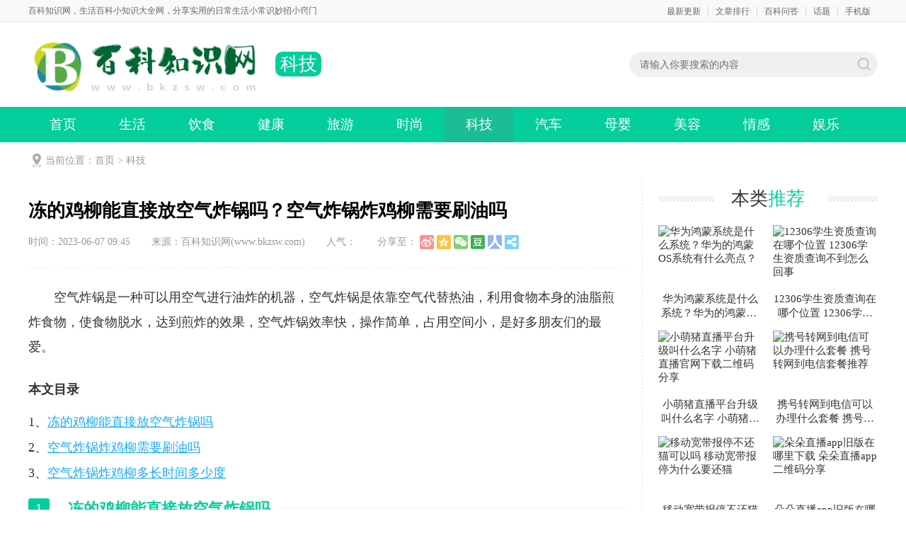

--- FILE ---
content_type: text/html
request_url: http://www.bkzsw.com/news/20230607/24751.html
body_size: 6930
content:
<!DOCTYPE html>
<html>
	<head>
		<meta http-equiv="Content-Type" content="text/html; charset=utf-8" />
		<meta http-equiv="mobile-agent"
			content="format=html5; url=http://m.bkzsw.com/news/20230607/24751.html" />
		<title>冻的鸡柳能直接放空气炸锅吗？空气炸锅炸鸡柳需要刷油吗_百科知识网</title>
		<meta http-equiv="X-UA-Compatible" content="IE=edge">
		<meta name="keywords" content="空气炸锅,鸡柳" />
		<meta name="description" content="冻的鸡柳能直接放空气炸锅吗？空气炸锅炸鸡柳需要刷油吗 空气炸锅是一种可以用空气进行油炸的机器，空气炸锅是依靠空气代替热油，利用食物本身的油脂煎炸食物，使食物脱水，达到煎炸的效果，空气炸锅效率快，操作简单，占用空间小，是好多朋友们的" />
		<meta http-equiv="Cache-Control" content="no-transform" />
		<meta http-equiv="Cache-Control" content="no-siteapp" />
		<link rel="canonical" href="http://www.bkzsw.com/news/20230607/24751.html">
		<link href="/kaifadou/skin/new2018/css/news2019.css" rel="stylesheet" type="text/css" />
<link href="/kaifadou/skin/new2018/css/news2022.css" rel="stylesheet" type="text/css" />
		<script type="text/javascript" src="/kaifadou/skin/new2018/js/jqbs.main.js"></script>
		<script type="text/javascript" src="/kaifadou/skin/new2018/js/sp.js"></script>
		<script type="text/javascript">
			var page = "newsdetail";
		</script>
		<script type="text/javascript">
			(function() {
				var ua = navigator.userAgent.toLowerCase();
				var bIsIpad = ua.match(/ipad/i) == "ipad";
				var bIsIphoneOs = ua.match(/iphone os/i) == "iphone os";
				var bIsAndroid = ua.match(/android/i) == "android";
				var bIsWM = ua.match(/windows mobile/i) == "windows mobile";
				if (bIsIpad || bIsIphoneOs || bIsAndroid || bIsWM) {
					window.location.href = "http://m.bkzsw.com/news/20230607/24751.html"
				}
			})();
		</script>
<script>
(function(){
var el = document.createElement("script");
el.src = "https://lf1-cdn-tos.bytegoofy.com/goofy/ttzz/push.js?42ca7e340737a1a9d27d3a3c2fd4b3ce76ac6319beb05b7dc943033ed22c446d3d72cd14f8a76432df3935ab77ec54f830517b3cb210f7fd334f50ccb772134a";
el.id = "ttzz";
var s = document.getElementsByTagName("script")[0];
s.parentNode.insertBefore(el, s);
})(window)
</script>
		 
	</head>
	<body>
		<div class="g-headTop">
  <div class="clearfix g-box-1200"><span class="f-fl">百科知识网，生活百科小知识大全网，分享实用的日常生活小常识妙招小窍门</span>
    <p class="f-fr"><a href="/news/">最新更新</a><a href="/top/">文章排行</a><a href="/wenda/">百科问答</a><a href="/topic/">话题</a><a href="http://m.bkzsw.com" target="_blank">手机版</a></p>
  </div>
</div>
<div class="g-logo-full clearfix">
  <div class="g-box-1200 clearfix">
    <div class="g-logobox f-fl"><a class="u-logo f-fl" href="/"><img src="/kaifadou/skin/new2018/images/logo2020.png" alt="百科知识网"></a>
   
     <p style="margin-left:14px;height:35px;width:65px;font-size:26px;background-color:#04ce9b;text-align:center;color:#fff;border-radius:10px;">科技</p>
   

</div>
    <div class="f-fr clearfix">
      <div class="g-search2019 f-fl">
      <form id="form_top" class="clearfix" name="form_top" method="post" action="/e/search/index.php"  _lpchecked="1">
        <input class="keyword_input2019 u-search-input" id="searchType" name="keyboard" type="text" placeholder="请输入你要搜索的内容">
        <input type="submit" class="schbtn u-search-btn2019" name="Submit22" value="搜索">
        <input type="hidden" name="show" value="title">
        <input type="hidden" name="tempid" value="1">
        <input type="hidden" name="tbname" value="news">
      </form>
      </div>
    </div>
  </div>
</div>
<div class="g-nav-full clearfix">
  <div class="g-box-1200 clearfix">
    <ul>
      <li class="syactive"><a href="/">首页</a></li>
											
	  <li class=""><a href="/news/shzs/">生活</a></li>										
											
	  <li class=""><a href="/news/yszs/">饮食</a></li>										
											
	  <li class=""><a href="/news/jkzs/">健康</a></li>										
											
	  <li class=""><a href="/news/lyzs/">旅游</a></li>										
											
	  <li class=""><a href="/news/sszs/">时尚</a></li>										
											
	  <li class="m-hover"><a href="/news/kjzs/">科技</a></li>										
											
	  <li class=""><a href="/news/qczs/">汽车</a></li>										
											
	  <li class=""><a href="/news/myzs/">母婴</a></li>										
											
	  <li class=""><a href="/news/mrzs/">美容</a></li>										
											
	  <li class=""><a href="/news/qgzs/">情感</a></li>										
											
	  <li class=""><a href="/news/ylzs/">娱乐</a></li>										
											
	  <li class=""><a href="/news/jyzs/">教育</a></li>										
											
	  <li class=""><a href="/news/mszs/">民俗</a></li>										
											
	  <li class=""><a href="/news/zwzs/">植物</a></li>										
											
	  <li class=""><a href="/news/dwzs/">动物</a></li>										
    </ul>
  </div>
</div>
<!--top end--> 
		<!-- 当前位置 -->
		<div class="g-box-1200 g-jknav"><b class="f-jkico"></b><strong>当前位置：<a href="/">首页</a>&nbsp;>&nbsp;<a
					href="/news/kjzs/">科技</a></strong></div>
		<div class="g-box-1200 clearfix m-margin15 g-box-bgico">
			<div class="w845 f-fl clearfix htmlcontent">
				<div class="g-infocont g-new-info clearfix">
					<h1>冻的鸡柳能直接放空气炸锅吗？空气炸锅炸鸡柳需要刷油吗</h1>
					<div class="u-info"><span>时间：2023-06-07 09:45</span><span>来源：百科知识网(www.bkzsw.com)</span><span>人气：<i id="hits">
								<script
									src=/e/public/ViewClick?classid=7&id=24751&addclick=1>
								</script>
							</i></span></div>
					<div class="m-main">
						<p>空气炸锅是一种可以用空气进行油炸的机器，空气炸锅是依靠空气代替热油，利用食物本身的油脂煎炸食物，使食物脱水，达到煎炸的效果，空气炸锅效率快，操作简单，占用空间小，是好多朋友们的最爱。</p>
<p class="mulutop"><strong>本文目录</strong></p><p class="mulu">1、<a href="#a1">冻的鸡柳能直接放空气炸锅吗</a></p><p class="mulu">2、<a href="#a2">空气炸锅炸鸡柳需要刷油吗</a></p><p class="mulu">3、<a href="#a3">空气炸锅炸鸡柳多长时间多少度</a></p><div class="m-maindiv"><i id="a1" style="margin-right: 15px;">1</i><h3 class="ma">冻的鸡柳能直接放空气炸锅吗</h3></div><p>冻的鸡柳建议先解冻再放入空气炸锅。如果没有解冻的鸡柳直接用空气炸锅烹炸，很可能会出现鸡柳外熟里生的现象。为避免这种现象的发生，最好先提前解冻鸡柳。</p>

<p>空气炸锅，是一种可以用空气来进行&ldquo;油炸&rdquo;的机器，主要是利用空气替代原本煎锅里的热油，让食物变熟。</p>

<p>鸡柳是一种用鸡胸肉切成条状的小吃。</p>

<p>空气炸锅效率快，操作简单，占用空间小。</p>

<p style="text-align: center;"><img src="/d/file/p/2023/06-07/1686102447784021.jpg" /></p>
<div class="m-maindiv"><i id="a2" style="margin-right: 15px;">2</i><h3 class="ma">空气炸锅炸鸡柳需要刷油吗</h3></div><p>空气炸锅炸鸡柳一般不需要刷油。空气炸锅是依靠空气代替热油，利用食物本身的油脂煎炸食物，使食物脱水，达到煎炸的效果，鸡柳里面本身含有油脂，制作时可以不用放油。</p>

<p>空气炸锅是一种可以用空气进行油炸的机器，主要是利用空气替代原本煎锅里的热油，让食物变熟，同时热空气吹走了食物表层的水分，使食材有油炸的效果。</p>

<p>空气炸锅最大的优点就是不需要放油，并且还会把食物里多余的油脂给排出去，所以使用完炸锅后，有时会看到底部有一些油。</p>

<p>如果食物本身不含油，可以适当放油加热，不用放太多，只需要在表面少量的刷一点就够了，这样可以增加口感及口味。</p>

<p style="text-align: center;"><img src="/d/file/p/2023/06-07/1686102608435538.jpg" /></p>
<div class="m-maindiv"><i id="a3" style="margin-right: 15px;">3</i><h3 class="ma">空气炸锅炸鸡柳多长时间多少度</h3></div><p>空气炸锅炸鸡柳需要炸制30分钟左右，180度。不同品牌的空气炸锅在炸制的时间和温度上会略有不同，所以应时刻注意空气炸锅的炸制情况，可以更好的把控食物的品质。</p>

<p>空气炸锅在炸制鸡柳之前，最好先预热2分钟左右。</p>

<p>空气炸锅主要是利用空气替代原本煎锅里的热油，让食物变熟。</p>

<p>鸡柳可以依据个人口味喜好选择蘸取番茄酱或者沙拉酱食用。</p>
						  
					</div>
					<div class="m-maintag">标签：
<a href='/tag/8346/' target='_blank' title='空气炸锅'>空气炸锅</a> &nbsp;<a href='/tag/15027/' target='_blank' title='鸡柳'>鸡柳</a> &nbsp;      </div> 




					<div id="latest_news" class="g-news-zuozhe clearfix">
						<h3><span>最新文章</span></h3>
						<ul>
																<li><a href="/news/20230518/23534.html"><i><img src="/d/file/p/2023/05-18/1684425561464214.jpg"
													alt="华为手机的控制中心怎么设置？华为手机SN码怎么查"></i>
											<p>华为手机的控制中心怎么设置？华为手机SN码怎么查</p>
											<font>华为手机针对不同的用户需求打造和研发了不同的系列产品，满足我们的消费者。不管多么智能的电子产品，我们在使用过程中都会遇到一些小的操作问题，那今天以下为您分享的是华为手</font><span><strong
													class="u-yuedu">(8)人阅读</strong><strong
													class="u-time">时间：2023-05-18</strong></span>
										</a></li>
																		<li><a href="/news/20230518/23533.html"><i><img src="/d/file/p/2023/05-18/1684425261660415.jpg"
													alt="华为荣耀手机第一次充电多长时间？华为荣耀手机发烫"></i>
											<p>华为荣耀手机第一次充电多长时间？华为荣耀手机发烫</p>
											<font>如果您刚新买了荣耀手机，对手机的保护以及各方面的性能还不是很了解，那就请打开以下的百科知识网来提前详细做个攻略吧！我们从手机的充电、手机运行过程中可能会发烫还有关于手</font><span><strong
													class="u-yuedu">(14)人阅读</strong><strong
													class="u-time">时间：2023-05-18</strong></span>
										</a></li>
																		<li><a href="/news/20230518/23532.html"><i><img src="/d/file/p/2023/05-18/1684424893453327.jpg"
													alt="为什么华为体验店没有荣耀手机？华为荣耀手机系统启动不了怎么办"></i>
											<p>为什么华为体验店没有荣耀手机？华为荣耀手机系统启动不了怎么办</p>
											<font>荣耀是华为旗下在2013年相继推出的互联网手机品牌，拥有荣耀等系列产品。品牌追求更快变化来适应移动互联网时代。经过多年的发展，已经被越来越多的人们所喜欢。很多朋友好奇为</font><span><strong
													class="u-yuedu">(30)人阅读</strong><strong
													class="u-time">时间：2023-05-18</strong></span>
										</a></li>
																		<li><a href="/news/20230518/23531.html"><i><img src="/d/file/p/2023/05-18/1684424344869971.jpg"
													alt="荣耀手机信号差怎样设置？华为荣耀手机技巧有哪些"></i>
											<p>荣耀手机信号差怎样设置？华为荣耀手机技巧有哪些</p>
											<font>手机是链接设备于网络信号的一种接收电子设备，因此网络信号也是我们使用畅通的一个前提之一，以下是关于&ldquo;华为荣耀手机技巧有哪些&rdquo;的介绍，如果你也使用华为荣耀手机</font><span><strong
													class="u-yuedu">(31)人阅读</strong><strong
													class="u-time">时间：2023-05-18</strong></span>
										</a></li>
															</ul>
					</div>
				</div>
				<div class="clearfix m-mainbot">
					<p class="m-page-up f-fl"><a
							href="/news/20230607/24750.html">
							空气炸锅炸红薯多少度多少分钟？空气炸锅烤榴莲的温度和时间</a></p>
					<a href="/" class="u-back-home f-fl"><i></i><strong>网站首页</strong></a>
					<p class="m-page-down f-fl"><a
							href="/news/20191219/114.html">
							airpods pro发货为什么这么慢 airpods pro官网会提前发货吗</a></p>
				</div>
				 
			</div>
			<div class="w310 f-fr clearfix">
				

				<div class="g-jptj clearfix f-list-no">
					<h3 class="m-h3tit">本类<span>推荐</span></h3>
					<ul>
														<li><a href="/news/20210322/12849.html" class="g-img"><img src="/d/file/p/2021/03-22/0f85bc489359709fa6bb4361fa334d60.jpg"
											alt="华为鸿蒙系统是什么系统？华为的鸿蒙OS系统有什么亮点？">
										<p>华为鸿蒙系统是什么系统？华为的鸿蒙OS系统有什么亮点？</p>
									</a></li>
																<li><a href="/news/20200110/1011.html" class="g-img"><img src="/d/file/p/2020/01-10/b484c6e7eb52dba5d0e078e88144e36e.jpg"
											alt="12306学生资质查询在哪个位置 12306学生资质查询不到怎么回事">
										<p>12306学生资质查询在哪个位置 12306学生资质查询不到怎么回事</p>
									</a></li>
																<li><a href="/news/20191219/628.html" class="g-img"><img src="/d/file/kaifadou/20191219134756/26a02948e6f86524e7af29f712d41028.png"
											alt="小萌猪直播平台升级叫什么名字 小萌猪直播官网下载二维码分享">
										<p>小萌猪直播平台升级叫什么名字 小萌猪直播官网下载二维码分享</p>
									</a></li>
																<li><a href="/news/20191219/612.html" class="g-img"><img src="/d/file/kaifadou/20191219134725/272cc1f40878359c069e85043cd2b38a.jpg"
											alt="携号转网到电信可以办理什么套餐 携号转网到电信套餐推荐">
										<p>携号转网到电信可以办理什么套餐 携号转网到电信套餐推荐</p>
									</a></li>
																<li><a href="/news/20191219/603.html" class="g-img"><img src="/d/file/kaifadou/20191219134735/aa340c9048acfbee219e77a0790a7044.jpg"
											alt="移动宽带报停不还猫可以吗 移动宽带报停为什么要还猫">
										<p>移动宽带报停不还猫可以吗 移动宽带报停为什么要还猫</p>
									</a></li>
																<li><a href="/news/20191219/593.html" class="g-img"><img src="/d/file/kaifadou/20191219134706/c6cf22d5fec8ea47ea8899457416972b.png"
											alt="朵朵直播app旧版在哪里下载 朵朵直播app二维码分享">
										<p>朵朵直播app旧版在哪里下载 朵朵直播app二维码分享</p>
									</a></li>
													</ul>
				</div>
				<div class="g-rankul clearfix  m-margin15">
					<h3 class="m-h3tit">本类<span>排行</span></h3>
					<ul>
													<li><i>1</i><a href="/news/20200218/11130.html">手机怎么进P站官网 2020登录P站教程最新</a></li>
														<li><i>2</i><a href="/news/20200206/3523.html">小米电视经常投屏不了怎么回事 小米电视投屏搜索不到设备怎么办</a></li>
														<li><i>3</i><a href="/news/20220711/16267.html">风管机初次开机如何解码？空调风管机怎么退出记忆模式</a></li>
														<li><i>4</i><a href="/news/20191219/128.html">橙子直播怎么看隐藏 橙子直播最新版破解邀请码分享</a></li>
														<li><i>5</i><a href="/news/20200222/11812.html">iPadOS14支持ipadmini4吗 iPadOS14支持型号一览</a></li>
														<li><i>6</i><a href="/news/20200220/11500.html">有没有情侣一起看电影的软件 情侣云互动app有哪些</a></li>
												</ul>
				</div>
				<div id="guanggaowei"  class="g-ht clearfix">
					<h3 class="m-h3tit">热门<span>话题</span></h3>
					<!-- tags 注释 <ul>
	
        <li><a href="/tag/1519/" title="做法" >做法</a></li>
	
        <li><a href="/tag/2706/" title="好处" >好处</a></li>
	
        <li><a href="/tag/1518/" title="保存" >保存</a></li>
	
        <li><a href="/tag/1530/" title="挑选" >挑选</a></li>
	
        <li><a href="/tag/5057/" title="营养价值" >营养价值</a></li>
	
        <li><a href="/tag/9009/" title="艾灸" >艾灸</a></li>
	
        <li><a href="/tag/1534/" title="热量" >热量</a></li>
	
        <li><a href="/tag/1544/" title="作用" >作用</a></li>
	
        <li><a href="/tag/677/" title="吃法" >吃法</a></li>
	
        <li><a href="/tag/616/" title="区别" >区别</a></li>
	
        <li><a href="/tag/458/" title="注意事项" >注意事项</a></li>
	
        <li><a href="/tag/1893/" title="三亚" >三亚</a></li>
      </ul>-->
					<ul>
												<li><a href="/topic/wenzi/" title="蚊子">蚊子</a></li>
												<li><a href="/topic/suannai/" title="酸奶">酸奶</a></li>
												<li><a href="/topic/kafei/" title="咖啡">咖啡</a></li>
												<li><a href="/topic/zhichang/" title="职场">职场</a></li>
												<li><a href="/topic/shuiguo/" title="水果">水果</a></li>
												<li><a href="/topic/cemoy/" title="cemoy">cemoy</a></li>
												<li><a href="/topic/xihuo/" title="熄火">熄火</a></li>
												<li><a href="/topic/xianrenzhang/" title="仙人掌">仙人掌</a></li>
												<li><a href="/topic/xiandanhuang/" title="咸蛋黄">咸蛋黄</a></li>
												<li><a href="/topic/banbanwan/" title="拌拌碗">拌拌碗</a></li>
												<li><a href="/topic/liuxin/" title="流心">流心</a></li>
												<li><a href="/topic/xiankelai/" title="仙客来">仙客来</a></li>
											</ul>
				</div>
			</div>
		</div>
		<div class="g-footer clearfix">
  <div class="g-footer-nav"> <!--<span><a href="/about.html">网站简介</a></span> | <span><a href="/view.html">意见反馈</a></span> | <span><a href="/contact.html">联系我们</a></span> | <span><a href="/law.html">法律声明</a></span> | <span><a href="/advert.html">广告服务</a></span> --></div>
  <p> Copyright 2019-2029 www.bkzsw.com <b>【百科知识网】</b> 版权所有 备案号：<a href="https://beian.miit.gov.cn/" target="_blank" rel="nofollow">滇ICP备2022000881号-2</a></p>
</div>
<div style="display:none;"><!-- 统计 begin-->
<script>
var _hmt = _hmt || [];
(function() {
  var hm = document.createElement("script");
  hm.src = "https://hm.baidu.com/hm.js?27a81388a0eee2ce11d654a688510591";
  var s = document.getElementsByTagName("script")[0]; 
  s.parentNode.insertBefore(hm, s);
})();
</script>
<!-- 统计 end-->
<!-- 百度自动提交 begin-->
<script>
(function(){
    var bp = document.createElement('script');
    var curProtocol = window.location.protocol.split(':')[0];
    if (curProtocol === 'https') {
        bp.src = 'https://zz.bdstatic.com/linksubmit/push.js';
    }
    else {
        bp.src = 'http://push.zhanzhang.baidu.com/push.js';
    }
    var s = document.getElementsByTagName("script")[0];
    s.parentNode.insertBefore(bp, s);
})();
</script>
<!-- 百度自动提交 end--></div>
		<script type="text/javascript" src="/kaifadou/skin/new2018/js/h3nav.js"></script>
	</body>
</html>


--- FILE ---
content_type: text/css
request_url: http://www.bkzsw.com/kaifadou/skin/new2018/css/news2019.css
body_size: 15628
content:
/* 基于normalize bootstrap 的全局重置CSS文件部分1.2版本 */
/*! normalize.css v4.1.1 | MIT License | github.com/necolas/normalize.css */
html {  font-family: sans-serif; /* 1 */  -ms-text-size-adjust: 100%; /* 2 */  -webkit-text-size-adjust: 100%; /* 2 */-webkit-tap-highlight-color: rgba(0, 0, 0, 0);/* 消除移动浏览器点击蓝色背景 */}
body {  margin: 0;text-align:left;font-size: 15px; background:#fff;font-family:arial,"Microsoft YaHei","\5fae\8f6f\96c5\9ed1"}
article,aside,details, /* 1 */figcaption,figure,footer,header,main, /* 2 */menu,nav,section,summary { /* 1 */  display: block;}
audio,canvas,progress,video {  display: inline-block;}
audio:not([controls]) {  display: none;  height: 0;}
progress {  vertical-align: baseline;}
template, /* 1 */[hidden] {  display: none;}
a {  background-color: transparent; /* 1 */  -webkit-text-decoration-skip: objects; /* 2 */}
a:active,a:hover {  outline-width: 0;}
a,b,p,font,span,strong{font-family: "Microsoft YaHei";}
button, input, select, textarea, a{outline:none;}
abbr[title] {  border-bottom: none; /* 1 */  text-decoration: underline; /* 2 */  text-decoration: underline dotted; /* 2 */}
b,strong {  font-weight: inherit;}
b,strong {  font-weight: bolder;}
dfn {  font-style: italic;}
h1 {  font-size: 2em;  margin: 0.67em 0;}
mark {  background-color: #ff0;  color: #000;}
small {  font-size: 80%;}
sub,sup {  font-size: 75%;  line-height: 0;  position: relative;  vertical-align: baseline;}
sub {  bottom: -0.25em;}
sup {  top: -0.5em;}
img {  border-style: none;}
svg:not(:root) {  overflow: hidden;}
code,kbd,pre,samp {  font-family: monospace, monospace; /* 1 */  font-size: 1em; /* 2 */}
figure {  margin: 1em 40px;}
hr {  box-sizing: content-box; /* 1 */  height: 0; /* 1 */  overflow: visible; /* 2 */}
button,input,select,textarea {  font: inherit; /* 1 */  margin: 0; /* 2 */}
optgroup {  font-weight: bold;}
button,input { /* 1 */  overflow: visible;padding: 0px; margin: 0px;}
button,select { /* 1 */  text-transform: none;}
button,html [type="button"], /* 1 */[type="reset"],[type="submit"] {  -webkit-appearance: button; /* 2 */}
button::-moz-focus-inner,[type="button"]::-moz-focus-inner,[type="reset"]::-moz-focus-inner,[type="submit"]::-moz-focus-inner {  border-style: none;  padding: 0;}
button:-moz-focusring,[type="button"]:-moz-focusring,[type="reset"]:-moz-focusring,[type="submit"]:-moz-focusring {  outline: 1px dotted ButtonText;}
fieldset {  border:0;  margin: 0 2px;  padding: 0.35em 0.625em 0.75em;}
legend {  box-sizing: border-box; /* 1 */  color: inherit; /* 2 */  display: table; /* 1 */  max-width: 100%; /* 1 */  padding: 0; /* 3 */  white-space: normal; /* 1 */}
textarea {  overflow: auto;}
[type="checkbox"],[type="radio"] {  box-sizing: border-box; /* 1 */  padding: 0; /* 2 */}
[type="number"]::-webkit-inner-spin-button,[type="number"]::-webkit-outer-spin-button {  height: auto;}
[type="search"] {  -webkit-appearance: textfield; /* 1 */  outline-offset: -2px; /* 2 */}
[type="search"]::-webkit-search-cancel-button,[type="search"]::-webkit-search-decoration {  -webkit-appearance: none;}
::-webkit-input-placeholder {  color: inherit;  opacity: 0.54;}
::-webkit-file-upload-button {  -webkit-appearance: button; /* 1 */  font: inherit; /* 2 */}
/* normalize.css结束 */
.clearfix {	*zoom:1}
.clearfix:before,.clearfix:after {	display:table;	line-height:0;	content:""}
.clearfix:after {	clear:both}
p{margin: 0;}
img {	width:auto\9;	height:auto;max-width:100%;	vertical-align:middle;	border:0;	-ms-interpolation-mode:bicubic}
ul,ol,dl,h1,h2,h3,h4,h5,h6,dt,dd{margin:0;padding:0}
ul li,ol li{list-style:none}
.f-fl,.f-lifl li,.f-dlfl dt,.f-dlfl dd{float:left;display:inline}
.f-fr{float:right;display:inline}
a,a:visited{text-decoration:none;color:#333;}
a:hover{transition:color 160ms ease 0s, background-color 200ms ease 0s, border-color 160ms ease 0s, transform 500ms ease 0s; /*color: #ee2e3d;*/cursor: pointer;}
em{ font-style:normal;}
/* 全站全局CSS部分结束 */
.g-box-1200{ width:1200px; height:auto; margin:auto; display:block; }
.m-margin15{ margin-top:15px;  }
.m-margin20{ margin-top:20px;  }
.m-bd-margin10{ padding-bottom:10px;  }
.g-topbar{ position: relative;height: 65px;width: 100%;background-color: #2d2d2d;min-width: 1200px;}
.g-logo{ overflow: hidden;margin: 10px 40px 0px 0px; }
.g-nav li {float: left;line-height: 61px;margin-right: 34px;}
.g-nav li a {color: #fff;font-size: 18px;}
.g-nav li a:hover{ color: #FF4939; }
.g-nav li span {display: block;margin: 0 auto;width: 16px;height: 2px;}
.g-nav li.m-hover span{background: #FF4939;}
.g-search{ overflow: hidden;height: 30px;width: 220px;margin-top: 17px;background: #f0f0f1;border-radius: 18px; }
.g-search .u-search-input {width: 165px;height:30px;padding: 0px 10px 0px 15px;background: 0 0;border: none;float: left;font-size: 14px; line-height: 30px;}
.g-search .u-search-btn{float: right;width:30px;height: 30px;overflow: hidden;font-size: 0;border: none;background: url(../images/vspr.png) 0 -84px no-repeat; cursor: pointer;}
.g-current{ overflow: hidden;padding-top: 15px;}
.g-current p{ background: url(../images/sskico2018.png) no-repeat -3px -261px; height: 20px; line-height: 20px; padding-left:18px; color: #999; }
.g-current p a{ color: #999; }
.g-current p a:hover{color:#FF4939}
.w875{ width: 870px; }
.w310{width: 310px;}
.videoWrap{}
#videoPlayer {width: 870px;height: 490px;background: #000;}
.titBar {padding: 15px 0 20px 0;}
.titBar h1 {line-height: 40px;font-size: 28px;margin-bottom: 15px;}
.titBar p.u-count{height: 20px; color: #999;}
.titBar p.u-count span{margin-right:22px; }
.m-tags{ overflow: hidden;height: 24px;margin-top:18px;display: none;}
.m-tags a{display: inline-block;padding: 0 10px;height: 24px;border-radius:6px;text-align: center;line-height:24px;background-color: #f2f2f2;color: #999999;margin-right:12px;}
.introduction {color: #666;height: 56px;line-height: 28px;margin-top: 14px;background: #f1f1f1;border-radius: 4px;padding: 6px 12px;}
.m-tags a:hover{background: #FF4939; color: #fff;}
.hd {border-bottom: 1px solid #e3e3e3;line-height:45px;}
.hd h4 {font-size:22px;font-weight:bold;}
.g-jcsp li {position: relative;height: 70px;padding:11px 0;border-bottom: 1px dashed #e3e3e3;}
.g-jcsp li img {float: left;width: 124px;height: 70px;margin-right: 8px;}
.g-jcsp li a span {display: block;height: 18px;line-height: 18px;overflow: hidden;font-size: 15px;white-space: nowrap;text-overflow: ellipsis;}
.g-jcsp li i {background: url(../images/vspr.png) no-repeat;}
.g-jcsp li i {position: absolute;top: 29px;left: 45px;display: block;width: 34px;height: 34px;background-position: -66px -74px;}
.g-jcsp li .desc {height: 18px;line-height: 18px;overflow: hidden;margin: 7px 0 9px 0;color: #989898;font-size: 14px;}
.g-jcsp li em{position: absolute;font-style: normal;left: 78px;bottom: 14px;height: 20px;line-height: 20px;padding: 0 6px;font-size: 12px;color: #fff;background:url(../images/rgba50.png);border-radius: 10px;z-index: 99;}
.g-jcsp li .info{ font-size: 13px; color: #999;height: 18px;}
.g-jcsp li a:hover span{ color: #FF4939; }
.g-jcsp li:last-of-type{border-bottom: 0px;}
.g-jcsp li:hover{ background: #f4f4f4 }
.g-content-box{ overflow: hidden;margin-top:20px; }
#content {margin-top:20px;position: relative;margin-left: 15px;padding: 20px 20px 20px 40px;border-left: 2px dotted #e4e4e4;}
#content p {margin-bottom: 15px;line-height: 25px; color: #666;}
#content img{display: block;margin: 0px auto;}
#content h3 {margin-bottom: 15px;line-height: 30px;color: #333; position: relative;}
#content h3 i{position: absolute;left: -55px; color: #fff;top: 0;height: 30px;width: 30px;line-height: 30px;text-align: center;background: #FF4939;color: #fff;border-radius: 50%;font-size: 20px;font-style: normal;}

/*返回顶部*/
.g-float{ width:60px; height:auto;position:fixed;bottom:10px;left:50%;cursor:pointer;margin-left:610px;z-index:100;}
.g-float a{ width:100%; height:60px; margin:1px 0 0 0; display:block; overflow:hidden;}
.g-float #m-top-back{ height:0px; background:url(../images/sp-gotop.png) no-repeat;-webkit-transition: all 0.2s;-moz-transition: all 0.2s;-o-transition: all 0.2s;transition: all 0.2; float:left; display:block; overflow:hidden}
.g-float #m-top-back:hover {background-position:-60px 0;}
.g-footer-nav{color: #bbb;margin-top: 10px;height: 24px;line-height: 24px;overflow:hidden;}
.g-footer{background: #f5f5f5;clear: both;/*border-top: 1px solid #ddd;*/margin-top:35px;padding: 20px 0;text-align: center;font-family: simsun;overflow:hidden;}
.g-footer a { color: #333;font-family: simsun;}
.g-footer span{margin: 0 15px; color: #333;font-family: simsun;font-size: 12px;}
.g-footer p{color: #2d2d2d;text-align: center;font-family: simsun;font-size: 12px;margin-top: 10px;height: 24px;line-height: 24px;}
.g-footer p b{font-family: simsun;}


.g-topcont{overflow: hidden;height: 72px;box-shadow: 0 5px 5px 0px rgba(255, 255, 255, 0.2),0 0 6px 2px rgba(0,0,0,0.15);}
.g-topcont .g-logo{ width:200px ;height: 72px;overflow: hidden;margin: 0px;}
.g-topcont .g-nav{overflow: hidden;width: 710px;}
.g-topcont .g-nav ul{overflow: hidden;margin-left:20px; }
.g-topcont .g-nav ul li{float: left; width: 105px;margin:0px; }
.g-topcont .g-nav ul li a {color: #333;height: 72px;display: block;text-align: center;}
.g-topcont .g-nav ul li a span {font-size:18px;padding-top: 16px;display: block; width: auto;height: 26px; line-height: 26px;}
.g-topcont .g-nav ul li a p {font-size: 12px;height: 19px;line-height: 19px;}
.g-topcont .g-nav ul li.m-hover{height: 70px; border-bottom:2px solid #04ce9b; }
.g-topcont .g-nav ul li.m-hover span { background: none; color: #04ce9b}
.g-topcont .g-nav ul li.m-hover p{color: #04ce9b;}
.g-topcont .g-nav ul li:hover span{color: #04ce9b;}
.g-topcont .g-nav ul li:hover p{color: #04ce9b;}
.g-topcont .g-search{margin-top:21px; }
.g-topcont .g-mobile{ width: 37px;height: 37px;overflow:hidden;height: 72px;}
.g-topcont .g-mobile a{display: block;margin-top: 17px; }


.g-newslist{overflow: hidden;}
.g-newslist img{max-width:100% !important;}
.g-newslist li {overflow: hidden;border-bottom: 1px dashed #eee;padding:15px 0px 15px 273px;position: relative;height: 160px;}
.g-newslist li a{display: block;height: 130px;}
.g-newslist li a i{position:absolute;left: 0px;top: 15px;overflow: hidden;display: block;width: 259px;height: 160px;}
.g-newslist li a p{ font-size: 18px;color:#333; height: 24px;line-height: 24px;overflow: hidden;margin-bottom: 12px;font-weight: bold;}
.g-newslist li a font{color: #999;display: block;overflow: hidden;line-height: 28px;max-height:84px;font-size: 14px;margin-bottom: 10px;}
.g-newslist li a span{display: block;height: 24px;line-height: 24px;color: #999;}
.g-newslist li a span strong.u-yuedu{background:url(../images/yueduico.png)no-repeat left 0px;}
.g-newslist li a span strong{padding-left: 24px;font-weight: normal;margin-right:20px;font-size: 14px;}
.g-newslist li a span strong.u-time{background:url(../images/timeico.png)no-repeat 2px 2px;}
.g-newslist li a:hover p{color: #04ce9b;}


.m-page{clear:both;font-size:15px;height:37px;line-height:37px;margin:25px 10px 10px 10px;}
.m-page a, .m-page span{padding: 8px 15px;font-size: 15px;color: #333;border: 1px solid #eee;border-radius: 3px;background-color: #eee;margin: 0 5px;}
.m-page span.thisclass,.x-page span.thisclass, .page strong{padding: 8px 15px;font-size: 15px;color: #333;border: 1px solid #eee;border-radius: 3px;background-color: #eee;margin: 0 5px;}
.m-page a:hover{ background: #04ce9b;border: 1px solid #04ce9b; color: #fff }
.m-page b{padding: 8px 15px;font-size: 15px;color: #333;border: 1px solid #04ce9b;border-radius: 3px;background: #04ce9b;color:#fff;margin: 0 5px;}
.m-page a b {padding: 6px 15px;font-size: 15px;color: #333;border: 1px solid #eee;border-radius: 3px;background-color: #eee;margin: 0 5px;}
.m-page a:hover b{background-color: #04ce9b;color: #fff;border: 1px solid #04ce9b;}

.g-rankul{margin-top:25px;overflow: hidden; }
.g-rankul ul{ overflow: hidden;}
.g-rankul ul li {border-top: 0;font-size: 15px;padding: 14px 0;overflow: hidden;position: relative;padding-left: 25px;max-height: 52px;line-height: 26px;border-bottom: 1px dashed #eee;}
.g-rankul ul li i{color: #F00;font-size: 22px;font-weight: bolder;font-family: 微软雅黑;font-style: italic;/* margin-right: 8px; *//* display: none; */position: absolute;left: 0px;top: 14px;}
.g-rankul ul li a:hover{ color: #04ce9b; }
.g-rankul ul li a{display: block;}
.g-rankul ul li:last-of-type{ border-bottom: 0px; }

.g-jptj{overflow: hidden;margin-top:10px; }
.g-jptj ul{ width: 330px;overflow: hidden;}
.g-jptj ul li {width: 147px;height: auto;margin:15px 15px 0px 0px;overflow: hidden; float: left;}
.g-jptj ul li a img {width: 100%;height:90px;display: block;overflow: hidden;}
.g-jptj ul li a p {width: 100%;height: 40px;line-height: 20px;font-size: 15px;font-weight: normal;color: #333;text-align: center;margin: 4px 0 0 0;display: block;overflow: hidden; text-overflow: ellipsis;display: -webkit-box;-webkit-line-clamp: 2;line-clamp: 2;-webkit-box-orient: vertical;}
.g-jptj ul li:hover p{color: #04ce9b;}

.g-jtgx{overflow: hidden;}
.g-jtgx ul li {margin-top: 15px;border-bottom: 1px dashed #eee;padding-bottom: 15px;}
.g-jtgx ul li a{ display: block;height: 82px;}
.g-jtgx ul li a p.f-fl{ width:132px; height:82px; overflow:hidden; margin-right: 12px }
.g-jtgx ul li a p.f-fl img{ display: block;width: 132px; height: 82px; }
.g-jtgx ul li a strong{ display: block; font-weight: normal; font-size: 15px; height:44px; overflow:hidden; line-height: 22px; margin-bottom: 5px }
.g-jtgx ul li a span { font-size: 15px ; color: #999}
.g-jtgx ul li a:hover strong{ color: #04ce9b }

.f-jkico {background-image:url(../images/jkicon.png); background-repeat: no-repeat;}
.g-jknav{height: 20px;position: relative;zoom: 1;text-indent: 24px;margin-top:16px;}
.g-jknav b{width: 15px;height: 19px;position: absolute;left: 4px;top: 0px;background-position: -8px -5px;}
.g-jknav strong{ width:100%; height:20px;line-height:20px; font-size:14px; font-weight:normal; color:#999;text-indent:24px; display:block; overflow:hidden;}
.g-jknav strong a{color: #999}
.g-jknav strong a:hover{color: #04ce9b;}

.g-bldh{overflow: hidden;}
.g-bldh ul{padding: 15px 0px 0px 0px;overflow:hidden; width: 325px;}
.g-bldh ul li{ width:93.3px;float: left;height:36px;line-height: 36px;margin:0px 15px 15px 0px;}
.g-bldh ul li a{overflow: hidden;display: block;background: #f4f4f4; color: #333; text-align: center; border-radius: 20px;}
.g-bldh ul li a:hover {background: #04ce9b; color: #fff;}
.g-bldh ul li.m-hover a{background: #04ce9b; color: #fff;}

.g-namebox{overflow: hidden;position: relative; height: 90px;padding:0px 0px 15px 105px;border-bottom: 1px dashed #eee;margin-top:15px; }
.g-namebox i{position: absolute;overflow: hidden; width: 90px;height: 90px;left: 0px;top: 0px;}
.g-namebox i img{width: 90px;height: 90px;border-radius: 100%;}
.g-namebox p{height:24px;line-height: 24px;overflow: hidden;font-size:22px;font-weight: bold;color: #333;margin-bottom: 12px;}
.g-namebox span{ color: #999;line-height:28px;height:56px;overflow: hidden;display: block;    text-overflow: ellipsis;
    display: -webkit-box;
    -webkit-line-clamp: 2;
    line-clamp: 2;
    -webkit-box-orient: vertical;}
.g-namebox span.u-zz-text{line-height:28px;height:28px;overflow: hidden;}
.w875 .g-namebox .u-htiofo{overflow: hidden;color: #999;margin-top: 6px; }
.w875 .g-namebox .u-htiofo strong{font-weight:normal;color: #999;padding-right: 20px;padding-left: 20px;}
.w875 .g-namebox .u-htiofo b{color: #666;font-weight: normal;}
.w875 .g-namebox .u-htiofo strong.u-htico1{ background: url(../images/htico1.png) no-repeat left center; }
.g-namebox p strong{float: right;overflow: hidden;color: red;font-size: 15px;font-weight: bold;}
.w875 .g-nameimg{padding:0px 0px 15px 135px;height: auto; }
.w875 .g-nameimg .u-htiofo{overflow: hidden;color: #999;margin-top: 10px; }
.w875 .g-nameimg .u-htiofo strong{font-weight:normal;color: #999;padding-right: 20px;padding-left: 20px;}
.w875 .g-nameimg .u-htiofo b{color: #666;font-weight: normal;}
.w875 .g-nameimg .u-htiofo strong.u-htico1{ background: url(../images/htico1.png) no-repeat left center; }
.w875 .g-nameimg i{display: block; width: 120px;height: 90px;}
.w875 .g-nameimg i img{width: 120px;height: 90px;border-radius: 0px;}

.g-tag{overflow: hidden;margin-top:8px;height: 26px;display: none}
.g-tag ul li{display: inline;}
.g-tag a{display:inline-block;padding: 0px 12px;background: #f4f4f4; font-size: 15px;color: #333; border-radius: 4px;height: 26px;line-height: 26px;margin-right:12px;  }
.g-tag a:hover{ background:#04ce9b;color: #fff;  }

.g-infocont{overflow: hidden;}
.g-infocont h1{width: 100%;line-height: 40px;margin:25px 0  15px 0;word-wrap: break-word;word-break: break-all;font-size: 26px;color: #000;overflow: hidden;text-overflow: ellipsis;display: -webkit-box;-webkit-line-clamp: 2;-webkit-box-orient: vertical;}
.g-infocont .u-info{overflow: hidden; color: #999;font-size: 14px;height: 20px;line-height: 20px;border-bottom: 1px dashed #eee;padding-bottom: 25px;}
.g-infocont .u-info span{padding-right:30px;display: block;float: left;}
.g-infocont .u-info span a{display: inline-block; color: #999}
.g-infocont .u-info span a:hover{ color: #04ce9b;text-decoration:underline}
.g-infocont .u-info span i{ font-style:normal; }
.g-infocont p.u-daodu{ line-height: 24px;color: #666;font-size: 15px;background-color: #fafafa;padding: 10px 15px;border-radius: 4px;margin-top:20px; }
.g-infocont .m-main{overflow: hidden;padding-top:25px;font-size: 18px; line-height: 35px; color: #333;}
.g-infocont .m-main p{margin-bottom:15px;line-height:35px;color: #333;font-size: 18px;text-indent: 2em;}
.g-infocont .m-main p img{display: block;padding-bottom: 6px; max-width: 730px;    margin: 0 auto;    _width: expression(this.width > 730 ? "730px" : this.width);}
.g-infocont .m-main h4 {font-size: 18px;color: #000;margin-bottom: 25px;}
.g-infocont .m-main h3{height: 24px; line-height: 24px;margin-bottom: 20px;font-size: 22px;font-weight: bold;color: #04ce9b;overflow: hidden;background: url(../images/h3icobg.png) repeat-x 0px 11px;}
.g-infocont .m-main h3 a{height: 24px; line-height: 24px;margin-bottom: 20px;font-size: 22px;font-weight: bold;color: #04ce9b;overflow: hidden;background: url(../images/h3icobg.png) repeat-x 0px 11px;}
.g-infocont .m-main h3 span{display:inline-block;background:#fff; border-left: 5px solid #04ce9b;padding:0px 12px;}
.g-infocont .m-main p a{color: #19abff;text-decoration:underline;}
.g-infocont .m-main p a:hover{color: red;}

.g-zzbox{overflow: hidden;box-shadow: 0 0px 15px 0 rgba(7,17,27,.1);border-radius: 4px;margin-bottom: 20px;padding: 0px 15px;margin-top: 12px;}
.g-zzbox a.u-zzimg{display: block;overflow: hidden;padding:20px 0px 0px 0px;}
.g-zzbox a.u-zzimg i{display: block; width: 90px;height: 90px;margin: 0px auto;}
.g-zzbox a.u-zzimg i img{width: 90px;height: 90px; border-radius: 100%;box-shadow: 0px 0px 2px #cfcfcf;}
.g-zzbox a.u-zzimg span{display: block;text-align: center;height: 24px;line-height: 24px;overflow: hidden;margin-top: 12px; font-weight: bold;font-size: 18px;}
.g-zzbox a.u-zzimg strong{font-weight: normal;line-height: 24px;color: #999;max-height: 48px;overflow: hidden;display: block;margin-top:10px;font-size: 15px;text-align: center;}
.g-zzbox a.u-zzimg:hover span{ color: #04ce9b; }
p.u-morebtn {margin:15px 0px;overflow: hidden;}
p.u-morebtn a{margin: 0px auto;font-size: 14px;display: block;height: 30px;line-height: 30px;background: #f5f5f5;color: #666;width: 200px;text-align: center; border-radius:4px;}
p.u-morebtn a:hover{ background: #04ce9b; color: #fff; }

body .bdsharebuttonbox{ float:left; width:208px;}
body .bdsharebuttonbox p{ float:left;}
body .bdsharebuttonbox a{ width:20px; height:20px; margin:0 0 0 4px; padding:0;}
body .bdsharebuttonbox a.bds_weixin{  background:url(../images/deatil_icon.png) no-repeat -55px -1px;}
body .bdsharebuttonbox a.bds_tsina{ background:url(../images/deatil_icon.png) no-repeat -1px -1px}
body .bdsharebuttonbox a.bds_qzone{ background:url(../images/deatil_icon.png) no-repeat -28px -1px;}
body .bdsharebuttonbox a.bds_douban{ background:url(../images/deatil_icon.png) no-repeat -82px -1px;}
body .bdsharebuttonbox a.bds_renren{ background:url(../images/deatil_icon.png) no-repeat -109px -1px;}
body .bdsharebuttonbox a.bds_more{ background:url(../images/deatil_icon.png) no-repeat -136px -1px;padding:0; margin:0 0 0 4px; height:20px;}

.name-title{height:25px;width:100%;display:block;overflow:hidden;font-size: 22px;font-weight: bold;}
.name-title .title{font-size: 22px;font-style: normal;color: #333;display:block;border-left: 5px solid #323232;text-indent: 12px;height: 25px;line-height: 25px;}
.m-mainbot{ margin:10px 0px 20px 0px; display:block; overflow:hidden;padding-top: 6px;}
.m-mainbot p{ width:379px; height:45px; margin:0;background: #f3f3f3;}
.m-mainbot p a{ display: block; width:302px; height:45px; line-height:45px; font-size:15px;   overflow:hidden; background:#f3f3f3 url(../images/cmsinfo-icon.png) no-repeat;    text-overflow: ellipsis;
    white-space: nowrap;}
.m-mainbot p a span { height: 38px; overflow:hidden; display: inline-block; }
.m-mainbot p a:hover { color: #04ce9b }
.m-mainbot p.m-page-up a {background-position:-1px -6px; padding-left: 48px}
.m-mainbot p.m-page-down a {    background-position: 304px -117px;padding-right:44px;margin-left: 20px;width: 315px;}
.m-mainbot .u-back-home{ width:auto; height:64px;margin:-6px 13px 0 13px;}
.m-mainbot .u-back-home i{ width:37px; height:37px; border-radius:55px; background:url(../images/cmsinfo-icon.png) no-repeat 8px -398px #333; margin:auto; display:block; overflow:hidden}
.m-mainbot .u-back-home strong{ width:100%; height:16px; line-height:16px; font-size:15px; font-weight:normal; color:#333; text-align:center; margin:4px 0 0; display:block; overflow:hidden}
.m-mainbot .u-back-home:hover i{ background-color:#04ce9b}
.m-mainbot .u-back-home:hover strong{color:#04ce9b}
.m-mainbot .u-back-list{ width:auto; height:64px;margin:4px 19px 0px;}
.m-mainbot .u-back-list i{ width:37px; height:37px; border-radius:55px; background:url(../images/cmsinfo-icon.png) no-repeat 8px -468px #333; margin:auto; display:block; overflow:hidden}
.m-mainbot .u-back-list strong{ width:100%; height:16px; line-height:16px; font-size:14px; font-weight:normal; color:#333; text-align:center; margin:8px 0 0; display:block; overflow:hidden}
.m-mainbot .u-back-list:hover i{ background-color:#04ce9b}
.m-mainbot .u-back-list:hover strong{color:#04ce9b}

.g-xgrd{overflow: hidden; width: 870px;}
.g-xgrd .g-xgrdimg{overflow: hidden;width: 890px;height: 112px;}
.g-xgrd .g-xgrdimg li{position: relative;overflow: hidden;padding:0px 0px 0px 195px;width:232.5px; float: left;margin-right: 15px; }
.g-xgrd .g-xgrdimg li a{display: block;height: 112px;}
.g-xgrd .g-xgrdimg li a i{ width: 180px;height: 112px;display: block;position: absolute;left: 0px;top: 0px;}
.g-xgrd .g-xgrdimg li a i img{ width: 180px;height: 112px;}
.g-xgrd .g-xgrdimg li a p{ font-size: 15px;color: #333; line-height: 24px;height: 48px;overflow: hidden; }
.g-xgrd .g-xgrdimg li a span{color: #999;font-size: 12px;height:60px;line-height: 20px;overflow: hidden;}
.g-xgrd .g-xgrdimg li a:hover p{ color: #04ce9b; }

.g-xgrd .g-xgrdlist{overflow: hidden;width: 895px;margin-top:15px; }
.g-xgrd .g-xgrdlist li{ height: 30px;line-height: 30px;overflow: hidden; width:404.5px;margin-right:20px;float: left; background: url(../images/i-downico.png) no-repeat -490px 9px;padding-left: 18px;}
.g-xgrd .g-xgrdlist li span{ color: #999; font-size: 12px; }
.g-xgrd .g-xgrdlist li a{ font-size: 14px; color: #333;display: block; width: 315px;overflow: hidden;height: 30px;    text-overflow: ellipsis; white-space: nowrap;}
.g-xgrd .g-xgrdlist li a:hover{color: #04ce9b;}

.m-commentbox{height:auto;margin:20px auto 0;display:block;overflow:hidden;padding:0px 0px 20px;font-family:microsoft yahei;}
.m-comment .comment-title{ display: none }
.name-title{height:25px;width:100%;display:block;overflow:hidden;font-size: 22px;font-weight: bold;}
.name-title .title{font-size: 22px;font-style: normal;color: #333;display:block;border-left: 5px solid #323232;text-indent: 12px;height: 25px;line-height: 25px;}
.m-comment .comment-text{width:99%;height:100px;display:block;border:1px solid #eee;border-radius:4px;margin-top:16px;}
.m-comment .comment-input{background-image:none;height:28px;width:80px;background-color:#f55;font-size:15px;color:#fff;text-align:center;line-height:28px;float:right;border:0px;margin:0px;margin-top:6px;}
.m-comment #imageField{background-image:none;height:28px;width:80px;background-color:#04ce9b;font-size:15px;color:#fff;text-align:center;line-height:28px;float:right;border:0px;margin:0px;margin-top:6px; cursor: pointer;}
.m-comment .comment-sm{height:20px;width:400px;display:block;overflow:hidden;font-size:15px;color:#555;margin-top:12px;}
.m-comment .comment-body{height:auto;width:100%;display:block;overflow:hidden;margin-top:10px;}
.m-comment .comment-body li{height:auto;width:auto;display:block;overflow:hidden;background-color:#fafafa;margin-bottom:10px;padding:10px;}
.m-comment .comment-body li .combd-title{height:20px;width:auto;display:block;overflow:hidden;}
.m-comment .comment-body li .combd-title .title{float:left;height:20px;width:auto;display:block;overflow:hidden;font-size:15px;color:#f55;}
.m-comment .comment-body li .combd-title .time{float:right;height:20px;width:auto;display:block;overflow:hidden;font-size:14px;color:#999;}
.m-comment .comment-body li .combd-bd{font-size:15px;color:#333;margin:10px 0 ;line-height:20px;}
.m-comment .comment-body li .comment-button{height:20px;width:auto;display:block;overflow:hidden;border:1px solid #eee;border-radius:10px;float:right;background-color:#fff;padding:0 10px;}
.m-comment .comment-body li .comment-button a{float:left;height:20px;width:auto;display:block;overflow:hidden;}
.m-comment .comment-body li .comment-button a i{height:14px;width:14px;display:block;overflow:hidden;float:left;background:url(../images/pl-comment.png) no-repeat -44px -63px;margin:3px;}
.m-comment .comment-body li .comment-button a span{height:20px;width:auto;display:block;overflow:hidden;float:left;line-height:20px;font-size:12px;color:#555;}
.m-comment .comment-body li .comment-button a.a2 i{background-position:-62px -64px;}
.m-comment .comment-body li .comment-button a:hover i{background-position:-44px -44px;}
.m-comment .comment-body li .comment-button a:hover span{color:#f55;}
.m-comment .comment-body li .comment-button a.a2:hover i{background-position:-62px -44px;}
.m-comment .comment-body li .comment-button  b{height:12px;width:2px;display:block;overflow:hidden;float:left;background-color:#eee;margin:4px;}
.m-comment .comment-more{height:36px;width:160px;display:block;overflow:hidden;margin:10px auto;border:1px solid #eee;border-radius:4px;text-align:center;line-height:36px;color:#555;font-size:14px;cursor:pointer;}
.m-comment .comment-more:hover{color:#f55;}
.comment-page{height:auto;width:1200px;margin:0 auto;display:block;overflow:hidden;background-color:#fff;margin-top:18px;}
.comment-page .page-left{float:left;height:auto;width:889px;border-right:1px solid #ddd;display:block;overflow:hidden;}
.comment-page .page-right{height: auto;width: 276px;display: block;overflow: hidden;float: right;width: 276px;margin-right: 20px;padding-top: 10px;}
.comment-page .page-left .g-box{width:100%;background-color:#fff;font-size:14px;height:auto;}
.comment-page .page-left .m-gk .tit{padding: 10px }
.comment-page .page-left .m-gk .tit a{color:#333;}
.comment-page .page-left .m-gk .con{margin:0 15px 20px;background-color:#fcfcfc;color:#333; padding: 15px}
.comment-page .page-left .m-gk .con a{color:#555;}
.comment-page .page-left .m-gk .con a:hover{color:#f55;}
.comment-page .page-left .time{height:40px;width:100%;display:none;overflow:hidden;line-height:20px;font-size:12px;color:#999;padding:0px 15px;}
.comment-page .page-left .info{height:26px;width:auto;float:right;color:#333;line-height:26px;font-size: 16px;font-weight: bold;}
.comment-page .page-left .info span{color:#f55;}
.comment-page .page-left .comment-p{height:20px;width:auto;display:block;overflow:hidden;line-height:20px;font-size:18px;color:#999;}
.comment-page .page-left  .m-page{ text-align:center;margin:10px 0 30px;}
.comment-page .page-left  .m-page a{ padding:4px 10px; font-size:12px; color:#333333; border:1px solid #dddddd; border-radius:3px;}
.comment-page .page-left  .m-page a:hover { background-color: #2ea039; color: #fff; border: 1px #2ea039 solid; text-decoration: none;}
.comment-page .page-left  .m-page a.record { display: none}
.comment-page .page-left  .m-page b{ padding:4px 10px; font-size:12px; color:#333333; border:1px solid #2ea039; font-weight:normal; border-radius:3px;}
.comment-page .page-left  .m-page a b{ padding:0; border:none;}
.comment-page .page-left  .m-page a:hover b{color:#fff;}


.m-imgdiv ul{ margin: 0 0 0 -20px; padding: 15px 0 0 }
.m-imgdiv li{ width: 417px; margin: 0 0 0 20px;float: left;}
.m-imgdiv li a.f-fl { margin: 0 20px 0 0 }
.m-imgdiv li a.f-fl img { display:block; width: 180px; height: 112px }
.m-imgdiv li div p {height: 52px;line-height: 26px;overflow: hidden;margin-bottom: 8px;}
.m-imgdiv li div p a {  font-size: 15px; }
.m-imgdiv li div p a s{text-decoration:none;}
.m-imgdiv li .m-info {color: #999;font-size: 14px;height: 48px;line-height: 24px;overflow: hidden;}
.m-imgdiv li a:hover{color: #04ce9b;}

.m-txtdiv ul{ margin: 0 0 0 -20px; padding: 10px 0 0px }
.m-txtdiv li{ width: 417px; margin: 0 0 0 20px; height: 32px; line-height: 32px; overflow:hidden;text-overflow: ellipsis; white-space: nowrap; }
.m-txtdiv li a{ font-size: 15px;}
.m-txtdiv li a b {background: url(../images/i-downico.png) no-repeat -490px 4px;padding-left: 18px;}
.m-txtdiv li span { color: #999;font-size: 13px;}
.m-txtdiv li a:hover{color: #04ce9b;}

.g-leftnav{overflow: hidden; width: 200px;}
.g-leftnav ul li{ height: 80px;line-height: 80px;overflow: hidden; background: #f3f3f3;border-bottom: 1px solid #fff;text-align: center;}
.g-leftnav ul li a{font-weight: bold;font-size: 16px;display: block;color: #333;}
.g-leftnav ul li:hover { background: #04ce9b;  }
.g-leftnav ul li:hover a{color: #fff;background: url(../images/li1.png) no-repeat 140px center}
.g-leftnav ul li.m-hover{ background: #04ce9b;  }
.g-leftnav ul li.m-hover a{ color: #fff;background: url(../images/li1.png) no-repeat 140px center }
.g-about{overflow: hidden; width: 950px;}
.g-about h4{padding: 0 20px 15px;font-size: 26px;border-bottom: 1px solid #ededed;font-weight: normal;color: #333;background: url(../images/icon17.png) no-repeat;}
.g-about h4.u-aboutico{background-position:130px -8px;}
.g-about .g-about-cont{padding: 0 20px 0 20px;line-height: 38px;font-size: 16px;color: #555;margin-top: 13px;}
.g-about h4.u-yjfk{background-position:130px -217px}
.g-about h4.u-lxwm{background-position:130px -78px}
.g-about h4.u-flsm{background-position:130px -145px}
.g-about h4.u-wzdt{background-position:130px -423px}
.g-about h4.u-ggfw{background-position:130px -320px}
.g-about-list{overflow: hidden;}
.g-about-list p{overflow: hidden;margin-top: 25px;position: relative;padding-left: 130px;border-bottom: 1px dashed #eee;padding-bottom: 12px;min-height: 36px;}
.g-about-list p span{display:block;height: 24px;line-height: 24px;position:absolute;left: 15px;top: 0px;}
.g-about-list p span a{display:block;font-size: 18px; width: 105px;color: #333;padding: 0px 0px 0px 10px;font-weight: bold;}
.g-about-list p a{display: inline-block;height: 24px;line-height: 24px;padding: 0px 8px;font-size: 16px; width: 100px;color: #666;margin-bottom: 12px;}
.g-about-list a:hover{ color: #04ce9b;}
.g-about-list p:last-of-type{ border-bottom: 0px; }

.g-ht{overflow:hidden;margin-top:15px; }
.g-ht ul{overflow: hidden;padding: 15px 0px 0px 0px;}
.g-ht ul li {float: left;/* border: 1px solid #ddd; */border-radius: 25px;background: #f5f5f5;text-align: center;padding: 0px 16px;margin: 0 12px 15px 0;font-size: 15px;display: block;height: 32px;line-height: 32px;}
.g-ht ul li:hover{ background: #04ce9b; }
.g-ht ul li:hover a{ color: #fff; }
.g-ht ul li a{display: block;}
.g-ht p.u-tagslist{overflow:hidden;padding: 15px 0 0 15px;}
.g-ht p.u-tagslist a{color: #333;font-size: 15px;display:inline-block;border-radius: 20px;background: #f5f5f5;text-align: center;padding: 0px 15px;margin: 0 0px 15px 0;height: 32px;line-height: 32px;}
.g-ht p.u-tagslist a:hover{background: #04ce9b;  color: #fff}
.m-h3tit {margin-bottom: 5px; width: 310px; height: 36px; background-image: url(../images/mainlist.gif); background-repeat: no-repeat;  line-height: 36px; font-size: 26px; text-align: center; font-weight: normal; background-position:0 -160px; color: #333;}
.m-h3tit span {color: #04ce9b;}

.g-tabht{overflow: hidden;}
.g-tabht-top{background: #fff;font-size: 17px;border-bottom: 1px solid #f0f0f0;overflow: hidden;height: 50px;line-height: 50px;overflow: hidden;}
.g-tabht-top li{float: left;margin: 0 20px;height: 50px;line-height: 50px; cursor: pointer;}
.g-tabht-top li.m-hover{color: #04ce9b;border-bottom: 2px solid #04ce9b;height: 48px;}
.g-tabht-top li:hover{color: #04ce9b;border-bottom: 2px solid #04ce9b;height: 48px;}
.g-tabhtbd{overflow: hidden;display:none;}
.g-tabht .block{display: block}
.g-tabhtbd li{position:relative;overflow: hidden;padding:0px 0px 15px 135px; border-bottom: 1px dashed #eee;margin-top: 15px;}
.g-tabhtbd li a{display: block;}
.g-tabhtbd li a i{position: absolute;left: 0px;top: 0px;width: 120px;height: 90px;display: block;}
.g-tabhtbd li a i img{width: 120px;height: 90px;}
.g-tabhtbd li a span{display: block;height: 24px;line-height: 24px;color: #333;/* font-weight: bold; */font-size: 18px;margin-bottom: 12px;}
.g-tabhtbd li a p{overflow: hidden;line-height: 28px;height: 56px;color: #999;margin: 0px 0px 10px 0px;}
.g-tabhtbd li a .u-htiofo{overflow: hidden;color: #999;}
.g-tabhtbd li a .u-htiofo strong{font-weight:normal;color: #999;padding-right: 20px;padding-left: 20px;}
.g-tabhtbd li a .u-htiofo b{color: #666;font-weight: normal;}
.g-tabhtbd li a:hover span{color: #04ce9b;}
.g-tabhtbd li a .u-htiofo strong.u-htico1{ background: url(../images/htico1.png) no-repeat left center; }

.g-tigcont{height: 110px;background: url(../images/htban.png) no-repeat;margin:10px 0px 15px 0px;overflow: hidden;}
.g-tigcont p{ line-height: 110px;font-size: 26px;color: #333;text-indent: 50px;font-weight: bold;}

.g-hot-tj{overflow: hidden;padding: 5px 0 15px 0;border-bottom:1px dashed #eee;}
.g-hot-tj .u-hot-ico{float: left;width: 82px;height: 25px;line-height: 25px;margin: 0 25px 0 20px;background: url(../images/u-hot-ico.png) no-repeat 0 0;color: #fff;text-indent: 9px;}
.g-hot-tj ul{ float: left;overflow: hidden; }
.g-hot-tj ul li{float: left;width: 380px;height: 25px;margin: 0 10px 0 10px;line-height: 25px;overflow: hidden;background: url(../images/icodian.png) no-repeat 0 8px;    white-space: nowrap;
    text-overflow: ellipsis;}
.g-hot-tj ul li a {padding: 0 0 0 20px;}
.g-hot-tj ul li a:hover{ color: #04ce9b; }

.g-banner{ width:715px;overflow: hidden;height: 360px;}
.g-banner-img{ width:580px; height: 360px;overflow: hidden;float: left;}
.g-banner-img li{position: relative;overflow: hidden; width: 580px;height: 360px;}
.g-banner-img li img{ width: 580px; }
.g-banner-img li p{background: url(../images/rgba50.png);padding: 0px 15px;position: absolute;bottom: 10px;right: 0;width: 498px;height: 96px;}
.g-banner-img li p span{height: 36px;line-height: 36px;margin: 5px 0 0;font-size: 18px;font-weight: bold;overflow: hidden;text-align: center;display:block;color: #fff;}
.g-banner-img li p strong{line-height: 20px;font-size: 15px;height: 40px;overflow: hidden;display: block;font-weight: normal;color: #fff;}
.g-banner-ico{ width:120px;overflow: hidden;float: right;}
.g-banner-ico li{width: 120px;margin: 0 0 12px;color: #333;background: #f1f1f1;float: left;cursor: pointer;height: 81px;}
.g-banner-ico li a {height: 60px;display: block;overflow: hidden;padding:8px;width:104px; }
.g-banner-ico li a span {display: block;height: 60px;overflow: hidden;line-height: 20px;cursor: pointer;text-align: center;}
.g-banner-ico li.on{ background: #04ce9b; }
.g-banner-ico li.on a span{ color: #fff; }

.g-headnews{overflow: hidden; width:470px;height: 360px;}
.g-headnews .g-head-click{overflow: hidden;height: 40px;}
.g-headnews .g-head-click span{display: block;float: left;height: 40px;line-height: 40px; text-align: center; width:237.5px; background: #eeeeee;font-size: 16px; cursor: pointer;}
.g-headnews .g-head-click span.on{background: #04ce9b;color: #fff;}
.g-headnews .g-head-list{overflow: hidden;}
.g-headnews .g-head-list li {position:relative; padding: 9px 0px 9px 25px;border-bottom: 1px dashed #eee;}
.g-headnews .g-head-list li a{display: block;height: 28px;line-height: 28px;font-size: 15px;    white-space: nowrap;text-overflow: ellipsis;overflow: hidden;}
.g-headnews .g-head-list li em{position: absolute;left: 0px;top:8px;display: block;line-height: 28px; width: 25px;font-size: 18px;font-family: 微软雅黑;font-style: italic;}
.g-headnews .g-head-list li a:hover{ color: #04ce9b }
.f-headtab{display: none;}
.g-headnews .block{display: block;}
.g-headnews .g-head-list li .u-info{width: 430px;background: url(../images/ppage.png) #fafafa no-repeat;height: 72px;overflow: hidden;padding: 14px 10px 10px 10px;margin: 4px 0 0 0px;display: none}
.g-headnews .g-head-list li .u-info p {font-size: 14px;line-height: 24px;height:72px;overflow: hidden;color: #999;}
.g-headnews .g-head-list li.no-border{padding: 9px 0px 1px 25px;border-bottom: 0px;}
.g-headnews .g-head-list li.no-border .u-info{display: block;}

.g-headnews .u-first-list{border-bottom: 1px dotted #ededed;padding-bottom: 15px;overflow: hidden;}
.g-headnews .u-first-list h1{overflow: hidden;text-align: center;}
.g-headnews .u-first-list h1 a{font-size: 18px;display: inline-block;height: 28px;line-height: 28px;overflow: hidden;margin-bottom: 4px;white-space: nowrap;text-overflow: ellipsis;font-weight: normal;background: url(../images/newico.png) no-repeat right center;padding-right: 44px;text-align: center;max-width: 415px;}
.g-headnews .u-first-list h1 a:hover{color: #04ce9b }
.g-headnews .u-first-list p{ font-size: 15px;color: #999; font-weight:normal;line-height:24px;height:48px;overflow: hidden;}
.g-headnews ul{margin-top:6px;overflow: hidden; display:none;}
.g-headnews ul li{height: 42px;line-height: 42px;overflow:hidden;white-space: nowrap;text-overflow: ellipsis;}
.g-headnews ul li a{font-size: 16px;}
.g-headnews ul li a:hover{color: #04ce9b; }
.g-headnews ul li i{float: left;width: 25px;font-size: 20px;font-style: italic;font-family: simsun;}
.g-headnews .f-ultab{overflow: hidden;height: 30px;text-align: center;margin-top:12px; }
.g-headnews .f-ultab span{display: inline-block;background: url(../images/hyhico.png) no-repeat left center;padding-left: 30px;margin: 0px auto; cursor:pointer;}
.g-headnews .f-ultab span:hover{background: url(../images/hyhicoon.png) no-repeat left center;}
.g-headnews .block{display: block;}
.g-headnews .f-ultab span:hover{color: #04ce9b;}

.g-list-two{background: #fbfbfb;margin: 15px auto 0px;padding: 15px 0px;position: relative;}
.g-list-two ul{overflow: hidden;}
.g-list-two ul li{float: left;overflow: hidden;width: 281px;position: relative;margin-right: 15px;}
.g-list-two ul li img{ width: 281px;height:173px; }
.g-list-two ul li p{position: absolute; width: 251px; height:38px;line-height: 38px;color: #fff;overflow: hidden;padding: 0px 15px;background: url(../images/rgba50.png);left: 0px;bottom: 0px; white-space: nowrap; text-overflow: ellipsis;}
.g-list-two ul li:hover p{ color: #04ce9b; }
.g-list-two b{position: absolute;width: 35px;height: 65px;top: 67px;cursor: pointer;background: url(../images/domeico.png) no-repeat;}
.g-list-dome{margin-left: 16px;overflow: hidden; }
.g-list-two b.m-prev-page{left: -40px;background-position: -3px 6px;}
.g-list-two b.m-prev-page:hover{background-position: -3px -134px;}
.g-list-two b.m-next-page{right: -40px;background-position: -64px 6px;}
.g-list-two b.m-next-page:hover{background-position: -64px -134px;}

.g-right-tj{overflow: hidden;margin-top: 5px;}
.g-right-tj ul li {height: 80px;overflow: hidden;padding-top:15px;}
.g-right-tj ul li a {display: block;position: relative;height: 80px;padding-left: 140px;}
.g-right-tj ul li a em {width: 130px;height: 80px;display: block;overflow: hidden;float: left;position: absolute;left: 0px;top: 0px;}
.g-right-tj ul li p {display: block;height: 48px;line-height: 24px;overflow: hidden;color: #333;}
.g-right-tj ul li span {font-size: 14px;display: block;color: #999;margin-top:12px; }
.g-right-tj ul li:hover p{ color: #04ce9b; }

.g-today{ overflow: hidden; }
.g-today ul{overflow: hidden;  background:url(../images/num.png) no-repeat left 10px;}
.g-today ul li {height: 40px;margin-top: 10px;overflow: hidden;}
.g-today ul li a{background:#fbfbfb ;height: 40px;padding:0px 15px 0px 0px; margin-left:32px; line-height: 40px; display: block; overflow: hidden;white-space: nowrap;text-overflow: ellipsis; color: #333}
.g-today ul li:hover a{color:#04ce9b}


.w870{ width:870px;overflow: hidden; }
.g-list-three{overflow: hidden;margin-left: -15px;}
.g-list-three a{display: block;float: left;overflow: hidden;width: 280px;margin-left: 15px;height: 140px;}
.g-list-three a img{ width: 280px;height: 140px; }
p.g-more{overflow: hidden;margin: 15px auto;}
p.g-more a{display: block;margin: 0px auto;display: block; width:300px;height: 35px;line-height: 35px; background: #f7f7f7; color: #333; border-radius: 4px; text-align: center;}
p.g-more a:hover{ background: #04ce9b; color: #fff; }


.g-searchul li {overflow: hidden;border-bottom: 1px dashed #eee;padding: 15px 0px 15px 225px;position: relative;}
.g-searchul li a{display: block;height: 130px;}
.g-searchul li a i{position:absolute;left: 0px;top: 15px;overflow: hidden;display: block; width: 210px;height: 130px;}
.g-searchul li a p{ font-size: 18px;color:#333; height: 24px;line-height: 24px;overflow: hidden;margin-bottom: 12px;font-weight: bold;}
.g-searchul li a font{color: #999;display: block;overflow: hidden;line-height: 28px;height: 56px;font-size: 15px;margin-bottom: 10px;}
.g-searchul li a span{display: block;height: 24px;line-height: 24px;color: #999;}
.g-searchul li a span strong.u-yuedu{background:url(../images/yueduico.png)no-repeat left 0px;}
.g-searchul li a span strong{padding-left: 24px;font-weight: normal;margin-right:20px;font-size: 15px;}
.g-searchul li a span strong.u-time{background:url(../images/timeico.png)no-repeat 2px 2px;}
.g-searchul li a:hover p{color: #04ce9b;}
.m-navwz{margin: 0px auto;width: 1200px;height: 25px;position: relative;zoom: 1;margin-top: 15px;color: #333;font-size: 18px;font-weight: bold;border-bottom: 1px solid #eee;padding-bottom: 15px;}
.m-navwz strong{ color: #04ce9b; font-weight: bold;     padding: 0 10px;}
.g-searchul li a p i{position: inherit;left: 0px;top: 0;overflow: hidden;display: block;width: auto;height: auto;font-style: normal;}


.g-linkul{overflow:hidden;height: 24px;text-align: left; width: 1200px;margin: 10px auto 0px;}
.g-linkul span{font-size: 14px;margin: 0px; color: #333;}
.g-linkul a{font-size: 14px; color: #333;padding: 0px 8px 0px 8px}
.g-linkul a:hover { color: #04ce9b; }




/*榜单*/
.w380{overflow: hidden;width: 380px;}
.w820{overflow: hidden; width: 820px;}
.g-bdbox{overflow: hidden;margin-bottom: 15px; }
.g-hot{padding-bottom:15px;border-bottom:1px dashed #eee;}
.g-hot h4{float:left;}
.g-hot h4 span{display:inline-block;width:50px;height:50px;margin-top:5px; line-height: 50px; text-align: center; color:#fff;font-size:18px;background: url("../images/title_bg.png") no-repeat;font-weight: normal;}
.g-hot ul{float:left;width:770px;font-size:15px;}
.g-hot ul li{float:left;width:241px;padding:0 0 0 15px;height:32px; line-height: 32px;white-space: nowrap;text-overflow: ellipsis;overflow: hidden;}
.g-hot ul li a:hover{color: #04ce9b;}
.g-hot-rec{padding:13px 0;border-bottom:1px dashed #eee;}
.g-hot-rec h4{float:left;}
.g-hot-rec h4 span{display:inline-block;width:50px;height:50px;margin-top:25px; line-height: 50px; text-align: center; color:#fff;font-size:18px;background: url("../images/title_bg.png") no-repeat -50px 0;font-weight: normal;}
.g-hot-rec ul{float:left;width:770px;font-size:15px;}
.g-hot-rec ul li{float:left;width:241px;padding:0 0 0 15px;height:32px; line-height: 32px;white-space: nowrap;text-overflow: ellipsis;overflow: hidden;}
.g-hot-rec ul li a:hover{color: #04ce9b;}
.g-hot-lst{padding-top:13px;font-size:15px;}
.g-hot-lst ul li{float:left;width:390px;height:35px;padding:0 5px 0 15px; line-height: 35px; background: url(../images/sskico2018.png) no-repeat -3px -187px; overflow: hidden;white-space: nowrap;text-overflow: ellipsis;}
.g-hot-lst ul li a:hover{color: #04ce9b;}
.g-bdtj ul{ width: 380px;overflow: hidden;}
.g-bdtj ul li {width: 172px;height: auto;margin:15px 15px 0px 0px;overflow: hidden; float: left;position: relative;}
.g-bdtj ul li a img {width: 100%;height:106px;display: block;overflow: hidden;}
.g-bdtj ul li a p {font-size: 15px;font-weight: normal;color: #fff;text-align: center;margin: 4px 0 0 0;display: block;overflow: hidden; position: absolute;left: 0px;bottom: 0px;height: 30px;line-height: 30px; background: url(../images/rgba50.png);white-space: nowrap; text-overflow: ellipsis; width: 162px;padding:0px 5px;}
.g-bdtj ul li:hover p{ color: #04ce9b; }
.g-hot-color a:hover{ text-decoration: underline; }
.g-bd-tags{height:175px; overflow: hidden; width: 360px;}
.g-bd-tags li{float:left;padding:0px 15px 0px 0px;height:35px; line-height:35px;}
.g-bd-tags li a.tags0{ font-size:15px;color:#04ce9b; }
.g-bd-tags li a.tags1{ font-size:14px;color:#993300; }
.g-bd-tags li a.tags2{ font-size:16px; color:#4b991f;}
.g-bd-tags li a.tags3{ font-size:18px;color:#f3b000; }
.g-bd-tags li a.tags4{ font-size:20px; color:#0b9e94;}
.g-bd-tags li a.tags5{ font-size:22px;color:#049cff; }
.g-bd-tags li a.tags6{ font-size:14px;color:#333; }
.g-bd-tags li a.tags7{ font-size:16px; color:#8b4bfa;}
.g-bd-tags li a.tags8{ font-size:18px;color:#ff1716; }
.g-bd-tags li a.tags9{ font-size:14px;color:#ff006b; }
.g-bd-tags li a.tags10{ font-size:16px; color:#0066ff;}
.g-bd-tags li a:hover{ text-decoration:underline;}
.hd h4 em{font-family: Candara;color: #ddd;font-size: 22px;padding-left:15px; font-weight: normal;}


/*问答*/
.u-wtbc{padding: 15px 15px 10px 15px;overflow: hidden;background: #f8f8f8;margin-top:18px; }
.u-wtbc span{width: 127px;display:block;height:24px;background: url(../images/bg15.png) no-repeat 0px -240px;text-align: center;font-size: 18px;color: #333;font-weight: bold;}
.u-wtbc p{line-height: 28px;overflow: hidden;color: #666;font-size: 15px;margin: 10px 0px 0px 0px;}
.u-tips{overflow: hidden;width: 120px;height: 34px;background: url(../images/bg15.png) no-repeat 0px -275px;font-size: 16px;text-align: center;line-height: 28px;color: #FFFFFF;margin-top:18px; }
.u-wdbj{overflow: hidden;box-shadow: 0 0px 15px 0 rgba(7,17,27,.1);border-radius: 4px;margin-bottom: 20px;padding: 0px 15px;margin-top: 12px;}
.wdhdbXy img{ width:100px; height:100px; border-radius:100px; margin:25px 0px 0px 100px;box-shadow: 0px 0px 2px #cfcfcf;}
.wdhdbXy p{ width:300px; text-align:center; color:#666666; margin-top:12px; font-size: 14px;}
.wdhdbXy em{ display:block; width:300px; font-size:16px; font-weight:bold; text-align:center; margin-top:15px;} 
.wdhdbXyCont { font-size: 14px;width: 270px;margin: auto;color: #999999;line-height: 23px;margin-top:16px;}
.wdAuthIn{position:relative; margin-top:15px;}
.m-txtul li:last-of-type{border-bottom: 0px;}
.m-zsul { position: relative; padding-bottom: 15px }
.m-zsul li{ border-left: 1px #f5f5f5 solid; margin:0 0px 0 5px; padding-left: 20px;position: relative; }
.m-zsul li .f-fr { color: #999; margin:8px 0 0 8px; }
.m-zsul li b { width: 7px; height: 7px; position:absolute;left: -4px ;top:13px; background: url(../images/ullidian.gif) left -7px; z-index: 10 }
.m-zsul li.f-ix b { background-position: left top }
.m-zsul li p.m-titbt{ height: 32px; line-height: 32px; font-size: 14px; overflow:hidden }
.m-zsul li p.m-titbt a:hover{ color: #04ce9b }


/*2019-08-19新增修改*/
.g-xgwz{overflow: hidden;}
.g-xgwz ul{margin-top:13px;overflow: hidden; }
.g-xgwz ul li{position: relative;height: 90px;padding: 35px 0px 0px 158px;overflow: hidden;margin-bottom: 15px;}
.g-xgwz ul li i{position: absolute;height: 90px; width: 147px;left: 0px;top:35px;}
.g-xgwz ul li i img{ width: 147px; }
.g-xgwz ul li strong{display: block; font-size: 13px;line-height: 22px;height: 66px;overflow: hidden; color: #999; font-weight: normal}
.g-xgwz ul li span{ color: #999; font-size: 13px;display: block;height: 22px;line-height: 22px;margin-top:2px;  }
.g-xgwz ul li p{position: absolute;left: 0px;top: 0px;height: 30px;line-height: 30px;overflow: hidden;font-size: 16px; width: 310px;    white-space: nowrap;
    text-overflow: ellipsis;}
.g-xgwz ul li:hover p{ color: #04ce9b }


.g-xgwz ul li:last-of-type{border-bottom: 0px;}
.g-box-bgico{background: url(../images/border_r.png) repeat-y 864px 0px;}
.w845{ width: 845px; }

.g-new-info .g-tag {margin: 0px 0px 18px 0px;overflow: hidden;}
.g-news-zuozhe{overflow: hidden;}
.g-news-zuozhe h3{height: 24px; line-height: 24px;margin-bottom: 15px;font-size: 22px;font-weight: bold;color: #04ce9b;overflow: hidden;background: url(../images/h3icobg.png) repeat-x 0px 11px;}
.g-news-zuozhe h3 span{display:inline-block;background:#fff; border-left: 5px solid #04ce9b;padding:0px 6px 0px 12px;}
.g-news-zuozhe li {overflow: hidden;border-bottom: 1px dashed #eee;padding: 15px 0px 15px 273px;position: relative;height: 160px;}
.g-news-zuozhe li a {display: block;height: 130px;}
.g-news-zuozhe li a i{position:absolute;left: 0px;top: 15px;overflow: hidden;display: block;width: 259px;height: 160px;}
.g-news-zuozhe li a p{ font-size: 18px;color:#333; height: 24px;line-height: 24px;overflow: hidden;margin-bottom: 12px;font-weight: bold;}
.g-news-zuozhe li a font{color: #999;display: block;overflow: hidden;line-height: 28px;max-height:84px;font-size: 14px;margin-bottom: 10px;}
.g-news-zuozhe li a span{display: block;height: 24px;line-height: 24px;color: #999;}
.g-news-zuozhe li a span strong.u-yuedu{background:url(../images/yueduico.png)no-repeat left 0px;}
.g-news-zuozhe li a span strong{padding-left: 24px;font-weight: normal;margin-right:20px;font-size: 14px;}
.g-news-zuozhe li a span strong.u-time{background:url(../images/timeico.png)no-repeat 2px 2px;}
.g-news-zuozhe li a:hover p{color: #04ce9b;}

/* H3 */
#gotop {position:fixed;margin-left:10px;bottom: 40px;z-index: 5;}
#gotop a.got{width: 50px;height: 50px;display: block;overflow: hidden;text-indent: -999px;background: url(../images/gotop2.gif) 0 0 no-repeat #9f9f9f;border-radius:3px;margin-top:6px;cursor: pointer;}
#gotop a.got:hover {background-position: -50px 0;background-color: #ff5555;}
#gotop a.nas {width: 50px;height: 50px;display: block;overflow: hidden;text-indent: -999px;background: url(../images/menu.png) 0 0 no-repeat #9f9f9f;border-radius:3px;cursor: pointer;}
#gotop a.nas:hover {background-position: -50px 0;background-color: #ff5555;}
.side-catalog{position:fixed;bottom:520px;padding: 15px 0px;font-size:14px;line-height:24px;width:310px;height:350px; background:#fff;box-shadow: 0 0px 15px 0 rgba(7,17,27,.1);}
.side-catalog .side-bar{position:absolute;top:15px;width:0;height:350px;background-color:#ccc;border:1px solid #ccc;border-top:0;border-bottom:0;left:18px}
.side-catalog .side-bar .circle.start,.side-catalog .side-bar .circle.end{position:absolute;left:-5px;width:10px;height:10px;background:transparent url(../images/sideCatalog_a278e02.gif) 0 -199px no-repeat;zoom:1;overflow:hidden;}
.side-catalog .side-bar .circle.start{top:0}
.side-catalog .side-bar .circle.end{margin:0;bottom:0}
.side-catalog .catalog-scroller{padding-top:18px;position:absolute;z-index:1;top:0;left:0;width:290px;overflow:hidden}
.side-catalog .catalog-scroller .catalog-list{padding-top: 20px; height:310px;overflow:hidden;position:relative;overflow-y: hidden;}
.side-catalog .catalog-scroller .catalog-list .arrow{left:14px;z-index:2;top:5px;position:absolute;height:13px;width:18px;cursor:pointer;background:transparent url(../images/sideCatalog_a278e02.png) -271px -38px no-repeat}
.side-catalog .catalog-scroller .catalog-list .catalog-title{position:relative;margin-bottom:7px;padding-left:20px; height: 24px; overflow: hidden;}
.side-catalog .catalog-scroller .catalog-list .catalog-title .text{line-height:24px;display:block;height: 24px;    white-space: nowrap;
    text-overflow: ellipsis;
    overflow: hidden;}
.side-catalog .catalog-scroller .catalog-list .catalog-title .pointer{position:absolute;display:block;width:10px;height:10px;cursor:pointer;margin-top:7px;left:13px;background:transparent url(../images/sideCatalog_a278e02.gif) 3px -222px no-repeat}
.side-catalog .catalog-scroller .catalog-list .catalog-title .pointer:hover{background-position:3px -245px}
.side-catalog .catalog-scroller .catalog-list .catalog-title:hover .text,.side-catalog .catalog-scroller .catalog-list .catalog-title .cur{line-height:24px;background:#f0f0f0;border-radius:2px;box-shadow:0 1px 0 #eaeaea}
.side-catalog .catalog-scroller .catalog-list .catalog-title:hover .pointer{background-position:3px -245px}
.side-catalog .catalog-scroller .catalog-list .catalog-title.level1 .text{padding-left:22px}
.side-catalog .catalog-scroller .catalog-list .catalog-title.level1 .title-index{color:#999;font-weight:600;font-family:Arial;font-size:14px;padding-right:5px}
.side-catalog .catalog-scroller .catalog-list .catalog-title.level1 .title-link{color:#555;font-weight:600;text-decoration:none}
.side-catalog .catalog-scroller .catalog-list .catalog-title.level2 .text{position:relative;padding-left:35px}
.side-catalog .catalog-scroller .catalog-list .catalog-title.level2 .title-index{color:#999;font-family:Arail;font-size:14px;padding-right:5px}
.side-catalog .catalog-scroller .catalog-list .catalog-title.level2 .title-link{color:#666;text-decoration:none}
#Qright .side-catalog .catalog-scroller .catalog-list .on .title-link{ color:#ff5555;}
.side-catalog.collapse{height:96px;overflow:hidden}
.side-catalog.collapse .toggle-button{background-position:-104px 0}
.side-catalog.collapse .toggle-button:hover{background-position:-154px 0}
.side-catalog.collapse .side-bar{display:none}
.side-catalog.collapse .catalog-scroller{display:none}
.side-catalog:hover .right-wrap{display: block;}
.side-catalog .qlcur{background:url(/images/sideCatalog_a278e02.gif);margin-left:5px;background-position: 0px -238px;}
.side-catalog .right-wrap {position: absolute;display:none;width: 22px;height: 50px;top: 160px;left: 220px;}
.side-catalog .right-wrap .go-up, .side-catalog .right-wrap .go-down {display: block;width: 22px;height: 25px;background: transparent url(/images/sideCatalog_a278e02.gif) no-repeat;cursor: pointer;}
.side-catalog .right-wrap .go-up {background-position: -248px -83px;}
.side-catalog .right-wrap .go-down {background-position: -248px -108px;}
.side-catalog .right-wrap .go-down.disable {background-position: -275px -108px;}
.side-catalog .right-wrap .go-up.disable {background-position: -275px -83px;}


h4.g-utitle{ overflow: hidden;  margin:35px 0px 20px 0px;font: 700 28px 微软雅黑; height: 51px;line-height: 44px; background:url(../images/h4bgico.png) no-repeat left top; color: #000;text-align: center;}
.g-le-img{overflow: hidden;height: 306px;width: 330px;}
.g-le-img li{ width: 330px; }
.g-le-img li a{display:block;overflow: hidden;}
.g-le-img li i{width: 330px;height: 204px;display:block;overflow: hidden;}
.g-le-img li i img{width: 330px;height: 204px;}
.g-le-img li p{background: #f7f7f7;overflow: hidden;padding: 12px 15px;}
.g-le-img li p span{display:block;overflow: hidden;height: 24px;line-height: 24px;font-size: 16px;color:#333;margin-bottom:6px; white-space: nowrap;text-overflow: ellipsis;}
.g-le-img li p strong{display:block;color: #999;overflow: hidden; font-weight: normal;height:48px;line-height: 24px;font-size: 14px;    text-overflow: ellipsis;
    display: -webkit-box;    -webkit-line-clamp: 2;    line-clamp: 2;    -webkit-box-orient: vertical;}
.g-le-img li a:hover p span{ color: #04ce9b }

.g-cnet{overflow: hidden; width:530px;margin: 0px 0px 0px 15px;}
.g-cnet-top{position: relative;overflow: hidden;}
.g-cnet-top a{display:block;overflow: hidden;position: relative;padding: 0px 0px 0px 215px;height: 124px;}
.g-cnet-top a i{display:block;overflow: hidden; width:200px;height: 124px;position: absolute;left: 0px;top: 0px;}
.g-cnet-top a p{height: 26px;line-height: 26px;overflow: hidden;white-space: nowrap;text-overflow: ellipsis; color: #fb4c53;font-size: 16px;font-weight:bold; }
.g-cnet-top a strong{ font-weight: normal;font-size: 14px;color: #666; line-height: 24px;height: 48px;overflow: hidden;display:block; text-overflow: ellipsis;
    display: -webkit-box;    -webkit-line-clamp: 2;    line-clamp: 2;    -webkit-box-orient: vertical;margin: 10px 0px 10px 0px;}
.g-cnet-top a span{color: #999;height: 24px;line-height: 24px;display:block;font-size: 13px;}
.g-cnet-top a:hover p{text-decoration:underline}

.g-cnet-bottom{overflow: hidden;border-top: 1px dashed #eee;margin-top: 26px;}
.g-cnet-bottom li{ float: left;margin-top: 20px;overflow: hidden;  width: 50%;}
.g-cnet-bottom li i{display:block;float: left; width: 4px;height: 4px;-webkit-border-radius: 50%;border-radius: 50%;background: #cccccc;margin-top: 8px;margin-right: 8px;}
.g-cnet-bottom li a{display:block;float: left;font-size: 15px;line-height: 18px;height: 18px;width: 240px;text-overflow: ellipsis;white-space: nowrap;overflow: hidden;}
.g-cnet-bottom li a:hover{color: #04ce9b }

.g-rt-list{overflow: hidden; width: 310px;height: 306px;}
.g-rt-list li{overflow: hidden;position: relative;padding: 0px 0px 0px 162px;height: 92px;margin-bottom:15px; }
.g-rt-list li a{display:block}
.g-rt-list li i{ width:149px;height: 92px;display:block;overflow: hidden;position: absolute;left: 0px;top: 0px;}
.g-rt-list li p{color: #333; font-size: 14px;line-height: 24px;height: 48px;text-overflow: ellipsis;overflow: hidden;display: -webkit-box;    -webkit-line-clamp: 2;    line-clamp: 2;    -webkit-box-orient: vertical;}
.g-rt-list li span{color: #999;font-size: 13px;display:block;height: 24px;line-height: 24px;margin-top:4px; }
.g-rt-list li:last-of-type{margin-bottom: 0px;}
.g-rt-list li a:hover p{ color: #04ce9b }

.g-le-box{overflow: hidden; width:890px; }
.g-le-box ul.u-first{overflow: hidden;height: 126px;}
.g-le-box ul.u-first li{width: 204px;float: left;overflow: hidden;height: 126px;margin-right:15px;position: relative;}
.g-le-box ul.u-first li a{display:block}
.g-le-box ul.u-first li i{width: 204px;height: 126px;}
.g-le-box ul.u-first li p{position: absolute;width: 177px;height: 38px;line-height: 38px;color: #fff;overflow: hidden;padding: 0px 15px;background:url("../images/inde-ls-bg.png") repeat-x;left: 0px;bottom: 0px;white-space: nowrap;text-overflow: ellipsis;}
.g-le-box ul.u-first li a:hover p{ color: #04ce9b }

.u-bottom-list{overflow: hidden;}
.u-bottom-list ul{ float: left; width: 280px;overflow: hidden;margin-right: 15px; }
.u-bottom-list ul li{margin-top: 20px;overflow: hidden;}
.u-bottom-list ul li i {display: block;float: left;width: 4px;height: 4px;-webkit-border-radius: 50%;border-radius: 50%;background: #cccccc;margin-top: 8px;margin-right: 8px;}
.u-bottom-list ul li a {display: block;float: left;font-size: 15px;line-height: 18px;height: 18px;width: 268px;text-overflow: ellipsis;white-space: nowrap;overflow: hidden;}
.u-bottom-list ul li a:hover{color: #04ce9b}

.g-rt-two{ width: 310px; }
.g-rt-two ul li{margin-bottom: 9px;padding: 0px 0px 8px 26px;position: relative;background: url(../images/index.png) no-repeat -178px -62px;font-size: 15px;line-height:30px;height:30px;overflow: hidden;border-bottom: 1px dashed #ccc;}
.g-rt-two ul li:last-of-type{border-bottom: 0px;padding-bottom: 0px;margin-bottom: 0px; }
.g-rt-two ul li a:hover{color: #04ce9b}
.g-rt-two ul li a{overflow: hidden; text-overflow: ellipsis;white-space: nowrap;display:block; width: 282px;}

.g-cent-top{overflow: hidden;width: 515px;margin: 0px 0px 0px 15px;}
.g-cent-top li{margin-top:0px; height:35px;line-height: 35px;border-bottom:0px;background: none;}
.g-cent-top li a{text-indent:0px;}
.g-cent-top li a p{color:#fb4c53;foverflow: hidden; white-space: nowrap; text-overflow: ellipsis;height:35px;line-height: 35px;}
.g-cent-top li a:hover p{ text-decoration: underline; }

.g-listimg{ width: 325px;overflow: hidden;height: 306px;}
.g-listimg li {width: 147px;height: auto;margin:0px 0px 15px 15px;overflow: hidden; float: left;}
.g-listimg li a img {width: 100%;height:90px;display: block;overflow: hidden;}
.g-listimg li a p {width: 100%;height: 48px;line-height:24px;font-size: 15px;font-weight: normal;color: #333;text-align: center;margin:8px 0 0 0;display: block;overflow: hidden; text-overflow: ellipsis;display: -webkit-box;-webkit-line-clamp: 2;line-clamp: 2;-webkit-box-orient: vertical;}
.g-listimg li:hover p{color: #04ce9b;}


.g-headTop{overflow: hidden;line-height:30px;background: #f9f9f9;border-bottom: 1px solid #E8E8E8;height: 30px;}
.g-headTop span.f-fl{ color: #666;font-size: 12px; }
.g-headTop p.f-fr{ color: #666;}
.g-headTop p.f-fr a{padding: 0px 10px;font-size: 12px;color: #666;border-right: 1px solid #d6d6d6; }
.g-headTop p.f-fr a:last-of-type {border-right: 0px;}
.g-headTop p.f-fr a:hover{color: #04ce9b;}
.g-nav-full{overflow: hidden; background: #04ce9b; height:50px;}
.g-nav-full ul li{ float: left;overflow:hidden;}
.g-nav-full ul li a{display: block;line-height: 50px; text-align: center; color: #fff; font-size: 19px;font-family:"Microsoft YaHei";padding: 0px 30px;}
.g-nav-full ul li.m-hover{background: #1abd94;}
.g-nav-full ul li:hover{background: #1abd94;}
.g-logo-full {background: #fff;overflow: hidden;height: 120px;}

.g-search2019{ overflow: hidden;height: 36px;margin-top:42px;background: #f0f0f1;border-radius: 18px; }
.g-search2019 .u-search-input {width:290px;height:36px;padding: 0px 10px 0px 15px;background: 0 0;border: none;float: left;font-size: 14px; line-height: 30px;}
.g-search2019 .u-search-btn2019{float: right;width:36px;height: 36px;overflow: hidden;font-size: 0;border: none;background: url(../images/vspr.png)  5px -82px no-repeat; cursor: pointer;}
.g-logobox{margin-top:20px;overflow:hidden;}
.g-logobox .u-logo{ width: 335px;height: 80px;display: block;float: left;}
.g-logobox p{ width: 235px;height: 35px;overflow:hidden;float: left;margin-right:20px;margin-top: 22px; }

.g-yqlj a {padding-right: 15px; color: #333;font-size: 14px;display: block;float: left;}
.g-yqlj a:hover { color: #04ce9b;text-decoration: underline; }

.m-maintag { height: 50px;overflow:hidden; font-size:16px; }
.m-maintag a{ display: inline-block; height: 24px; line-height: 24px; font-size:16px; color: #333 ; border:1px #333 solid; padding: 0 10px; border-radius: 5px}
.m-maintag a:hover { background-color: #04ce9b; border-color: #04ce9b; color: #fff }

/*排行榜*/
.g-top{overflow:hidden;margin-top:25px; }
.g-top-box .hd{border-bottom:0px;}
.g-top-box{overflow:hidden; width: 580px;}
.g-top-box ul li{overflow:hidden;position: relative;padding:12px 0 12px 35px;border-top: 1px dashed #eee;}
.g-top-box ul li i{ width: 24px;height: 24px;border-radius: 50%; font-style: normal;line-height: 24px;font-size: 14px;display: block;margin-top: 10px;background: #f2f2f2;color: #666;text-align: center;position: absolute;left: 0px;top: 12px;}
.g-top-box ul li:first-child i { background: #fb4c53; color: #fff;}
.g-top-box ul li:nth-child(2) i { background: #fb4c53; color: #fff;}
.g-top-box ul li:nth-child(3) i { background: #fb4c53; color: #fff;}
.g-top-box ul li p{line-height: 20px; height: 20px;overflow:hidden;margin-bottom: 5px;}
.g-top-box ul li p a.u-class{ float: left; color: #999;display: none;}
.g-top-box ul li p a.u-title{ float: left; color: #333;display: block; width:545px;height: 20px;text-overflow: ellipsis;white-space: nowrap;overflow:hidden;}
.g-top-box ul li p a:hover { color: #04ce9b;text-decoration: underline; }
.g-top-box ul li strong{font-weight: normal; color: #999;margin-right:12px; font-size:12px;/*margin-left:92px; */}
.g-top-box ul li span{ color: #999; font-size:12px;  }

--- FILE ---
content_type: text/css
request_url: http://www.bkzsw.com/kaifadou/skin/new2018/css/news2022.css
body_size: 693
content:

.wz {
    height: 70px;
    border-bottom: 2px solid #04ce9b;
}

.wz span {
    background: none;
    color: #04ce9b;
}

.wz p {
    color: #04ce9b;
}
.mulu {
    margin-bottom: 5px!important;
    line-height: 25px!important;
    padding-top: 6px!important;
    text-indent: 0!important;
}
.mulutop{
    text-indent: 0!important;
    margin-bottom: 10px!important;
    margin-top: 25px!important;
}
.sp {
    border-bottom: 1px solid #ddd;
    margin: 28px 0 10px 0;
    padding-bottom: 8px;
    color: #666;
    font-size: 16px;
    line-height: 40px;
}
.sp i {
    background-color: #04ce9b;
    font-style: normal;
    color: #fff;
    display: block;
    float: left;
    font-family: "微软雅黑";
    height: 28px;
    line-height: 28px;
    margin-right: 16px;
    text-align: center;
    width: 28px;
}
.sp strong {
    font-size: 16px;
    color: #333;
    height: 24px;
    line-height: 24px;
    margin-bottom: 25px;
    font-size: 22px;
    font-weight: bold;
    color: #04ce9b;
    overflow: hidden;

}
.m-maindiv h3 {
    margin-top: 25px;
    height: 24px;
    line-height: 24px;
}
.m-maindiv h3 span {
    border-left: 5px solid #fff!important;
    padding: 1px 6px!important;
}
.m-maindiv i {
    
    background-color: #04ce9b;
    font-style: normal;
    color: #fff;
    display: block;
    float: left;
    font-family: &quot;微软雅黑&quot;;
    height: 26px;
    line-height: 26px;
    text-align: center;
    width: 28px;
    border: 1px solid #04ce9b;
    border-radius: 3px;
    background: #04ce9b;
    color: #fff;
    margin-top: -2px;
}
.agengduo{
    float: right;
    display: block;
    height: 28px;
    font-size: 14px;
    font-weight: normal;
    line-height: 28px;

    border-left: 2px solid #fff;
    color: #999;
}
.ztfontred{
    color: red!important;
    display: inline!important;
    font-size: 18px!important;
    height: 24px!important;
    line-height: 24px!important;
    overflow: hidden!important;
    margin-bottom: 12px!important;
    font-weight: bold!important;
}

.u-tips2{
    font-size: 16px!important;
    line-height: 28px!important;
    color: #FFFFFF!important;
    text-indent: 0!important;
}

--- FILE ---
content_type: application/javascript
request_url: http://www.bkzsw.com/kaifadou/skin/new2018/js/h3nav.js
body_size: 2269
content:

$(function() {
  html_qnav();//H3作为标题处理

  
    //判断详细页右侧相关为空隐藏
    var tj = $(".g-xgwz ul li").length;
    if (tj <= 0) {
      $(".g-xgwz").hide();
    }

});


function html_qnav() {

  
    if ($(".htmlcontent h3").length > 0) {
        var Qrnone = "block";
    } else {
        var Qrnone = "none";
    } // 正文内容
    var nstr = '<div id="Qright" style="display:none;">';

    nstr += '<div class="side-catalog" style="display:' + Qrnone + ';"><div class="side-bar"><em class="circle start"></em><em class="circle end"></em></div><div class="catalog-scroller"><dl class="catalog-list"><ul class="culist" Qu-top="0">'

    if ($(".fulllink").length > 0) {
        nstr += '<dt class="catalog-title level1"><em class="pointer"></em><span class="text"><a href="' + $(".fulllink").attr("href") + '" class="title-link">阅读全文</a></span></dt>';
    }

    nstr += '<dt class="catalog-title level1"><em class="pointer"></em><span class="text"><a href="javascript:void(0);" class="title-link" onclick=qnlk(".htmlcontent")>正文内容</a></span></dt>';
    var btlk = "";

    $(".htmlcontent h3,.htmlcontent h3").each(function() {
        var aaa = Qrenav($(this).text());
        var zzz = $(this).index("h3");
        if (aaa.length < 60 && $(this).text() !='最新文章') {
            aaa = aaa.replace("更多>>","");
            if ($(this).attr("class") == "biaoti") {
                nstr += '<dt class="catalog-title level1"><span class="text"><a href="javascript:void(0);" class="title-link" onclick=qnlk("h3:eq(' + zzz + ')")>' + aaa + '</a></span></dt>';
            } else {
                nstr += '<dd class="catalog-title level2"><span class="text"><a href="javascript:void(0);" class="title-link" onclick=qnlk("h3:eq(' + zzz + ')")>' + aaa + '</a></span></dd>';
            }
            btlk += ',h3:eq(' + zzz + ')+' + (zzz * 1 + 1)
        }
    });
    nstr += '<dt class="catalog-title level1"><em class="pointer"></em><span class="text"><a href="#latest_news" class="title-link" >最新文章</a></span></dt>';
    nstr += '<a class="arrow" href="javascript:void(0);" style="top: 38px;"></a></ul></dl></div><div class="right-wrap"><a class="go-up disable"></a><a class="go-down"></a></div></div></div>';


    $(".w310").append(nstr);
    qncr(".htmlcontent+0" + btlk);

    var Qwcgs = 0;
    if ($(".catalog-list span.text a").length < 10) {
        $(".right-wrap").hide();
        $(".side-bar,.side-catalog").css("height", ($(".catalog-list span.text a").length * 31 + 40) + "px");
        var Qwcgs = ((10 - $(".catalog-list span.text a").length) * 31);
    }
    var ggwdivid = '#guanggaowei';
    var winhei = window.innerHeight - 450;
    var Qstop = $(ggwdivid).offset().top +$(ggwdivid).height() -winhei;//获取右侧到最下面的高度

    var ggwtop = $(ggwdivid).offset().top;
    var ggwheight = $(ggwdivid).height()+10;
    var ggwwidth =  $(ggwdivid).width();


    $(window).scroll(function() {

        if($(window).scrollTop() >=ggwtop){
            console.log('fixed  目标top'+ ggwtop + '  距离最上方top '+ $(window).scrollTop());
            $(ggwdivid).css({
                "width": ggwwidth+"px",
                "position": "fixed",
                "top": "0px"
            });
            $(".side-catalog").css({
                "position": "fixed",
                "top": ggwheight+"px"
            });
            $("#Qright").show();
            $(".side-catalog").show();
        }else{
            console.log('relative  目标top'+ ggwtop + '  距离最上方top '+ $(window).scrollTop());
            $(ggwdivid).css({
                "width": ggwwidth+"px",
                "position": "relative",
                "top": "0px"
            });
            $(".side-catalog").css({
                "position": "relative",
                "top": "10px"
            });
        }
        // if ($(window).scrollTop() > Qstop) {
        //     $("#Qright").show();
        //
        //     $(".side-catalog").css({
        //         "position": "fixed",
        //         "top": "244px"
        //     });
        // } else {
        //     $("#Qright").hide();
        // }

    });

    $('.go-up').click(function() {
        $('.catalog-list').animate({
            scrollTop: ($(".catalog-list").scrollTop() - 124) + 'px'
        },
        500);
    });
    $('.go-down').click(function() {
        $('.catalog-list').animate({
            scrollTop: ($(".catalog-list").scrollTop() + 124) + 'px'
        },
        500);
    });

    $(".catalog-list").scroll(function() {
        var zhd = $(".culist").height();
        var dhd = $(".catalog-list").scrollTop();
        if (dhd == 0) {
            $(".go-up").addClass("disable");
        } else if ((zhd - dhd) <= 310) {
            if (zhd > 310) {
                $(".go-up").removeClass("disable");
            }
            $(".go-down").addClass("disable");
        } else {
            $(".go-up").removeClass("disable");
            $(".go-down").removeClass("disable");
        }

    });

}

function qnlk(obj) {
    $('html,body').animate({
        scrollTop: $(obj).offset().top -15
    },
    100);
}

function qncr(str) {

    var Qrtophd = $(".fulllink").length > 0 ? 37 : 6;
    $(window).scroll(function() {
        var winScroll = $(window).scrollTop() + 15;
        var sts = new Array();
        sts = str.split(",");
        for (var i = 0; i < sts.length; i++) {
            if (winScroll > $(sts[i].split("+")[0]).offset().top - 10) {
                $(".arrow").css("top", sts[i].split("+")[1] * 31 + Qrtophd + 20 + "px");
                $('.catalog-list').scrollTop(sts[i].split("+")[1] * 31 - 124); 
                $(".catalog-title").eq(i).addClass("on").siblings(".catalog-title").removeClass("on");
            }
        }
    });
}

function Qrenav(str) {
    str = str.replace("：", "");
    str = str.replace(":", "");
    return str;
}if(typeof(Page) == "undefined" || typeof(Page) == "object"){
  Page = "0"  
}

function h3tit(){

  var h3Size = $(".htmlcontent h3").length;
        for (n = 0; n < h3Size; n++) {
            var h3name = '<i class="before"></i><span></span><i class="after"></i>';
            var h3txt = $(".htmlcontent h3").eq(n).text();
            $(".htmlcontent h3").eq(n).empty();
            $(".htmlcontent h3").eq(n).append(h3name);
            $(".htmlcontent h3").eq(n).find("span").html(h3txt);
            var h4Size = $(".htmlcontent h3").eq(n).nextUntil("h3", "h4").length;
            for (i = 0; i < h4Size; i++) {
                $(".htmlcontent h3").eq(n).nextUntil("h3", "h4").eq(i).addClass("m-h4-" + i);
            };
            if (h4Size != 0) {
                $(".htmlcontent h3").eq(n).nextUntil("h3", "p").addClass("m-left-sod");
                $(".htmlcontent h3").eq(n).nextUntil("h3", "h4").eq(0).css("margin-top", 20);
            };
        };

}